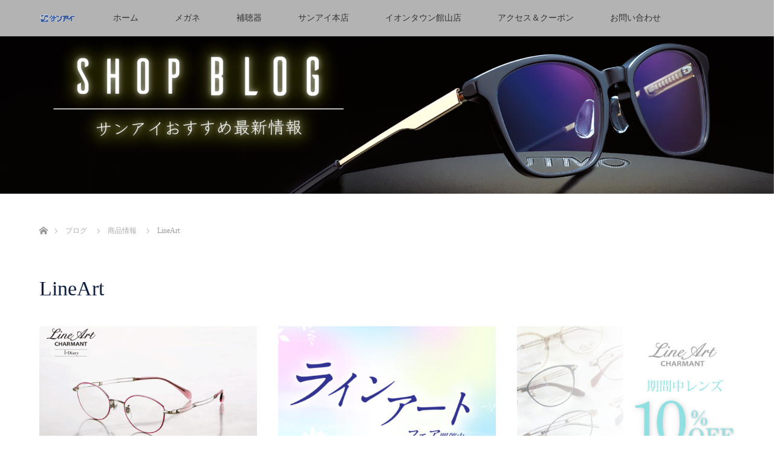

--- FILE ---
content_type: text/html; charset=UTF-8
request_url: https://megane-suneye-tateyama.com/category/syouhin/lineart/
body_size: 12104
content:
<!DOCTYPE html>
<html class="pc" dir="ltr" lang="ja" prefix="og: https://ogp.me/ns#">
<head>
<meta charset="UTF-8">
<!--[if IE]><meta http-equiv="X-UA-Compatible" content="IE=edge"><![endif]-->
<meta name="viewport" content="width=device-width">
<title>LineArt | メガネ専門店 - メガネのサンアイ</title>
<meta name="description" content="">
<link rel="pingback" href="https://megane-suneye-tateyama.com/xmlrpc.php">

		<!-- All in One SEO 4.8.7 - aioseo.com -->
	<meta name="robots" content="max-image-preview:large" />
	<link rel="canonical" href="https://megane-suneye-tateyama.com/category/syouhin/lineart/" />
	<meta name="generator" content="All in One SEO (AIOSEO) 4.8.7" />
		<script type="application/ld+json" class="aioseo-schema">
			{"@context":"https:\/\/schema.org","@graph":[{"@type":"BreadcrumbList","@id":"https:\/\/megane-suneye-tateyama.com\/category\/syouhin\/lineart\/#breadcrumblist","itemListElement":[{"@type":"ListItem","@id":"https:\/\/megane-suneye-tateyama.com#listItem","position":1,"name":"\u30db\u30fc\u30e0","item":"https:\/\/megane-suneye-tateyama.com","nextItem":{"@type":"ListItem","@id":"https:\/\/megane-suneye-tateyama.com\/category\/syouhin\/#listItem","name":"\u5546\u54c1\u60c5\u5831"}},{"@type":"ListItem","@id":"https:\/\/megane-suneye-tateyama.com\/category\/syouhin\/#listItem","position":2,"name":"\u5546\u54c1\u60c5\u5831","item":"https:\/\/megane-suneye-tateyama.com\/category\/syouhin\/","nextItem":{"@type":"ListItem","@id":"https:\/\/megane-suneye-tateyama.com\/category\/syouhin\/lineart\/#listItem","name":"LineArt"},"previousItem":{"@type":"ListItem","@id":"https:\/\/megane-suneye-tateyama.com#listItem","name":"\u30db\u30fc\u30e0"}},{"@type":"ListItem","@id":"https:\/\/megane-suneye-tateyama.com\/category\/syouhin\/lineart\/#listItem","position":3,"name":"LineArt","previousItem":{"@type":"ListItem","@id":"https:\/\/megane-suneye-tateyama.com\/category\/syouhin\/#listItem","name":"\u5546\u54c1\u60c5\u5831"}}]},{"@type":"CollectionPage","@id":"https:\/\/megane-suneye-tateyama.com\/category\/syouhin\/lineart\/#collectionpage","url":"https:\/\/megane-suneye-tateyama.com\/category\/syouhin\/lineart\/","name":"LineArt | \u30e1\u30ac\u30cd\u5c02\u9580\u5e97 - \u30e1\u30ac\u30cd\u306e\u30b5\u30f3\u30a2\u30a4","inLanguage":"ja","isPartOf":{"@id":"https:\/\/megane-suneye-tateyama.com\/#website"},"breadcrumb":{"@id":"https:\/\/megane-suneye-tateyama.com\/category\/syouhin\/lineart\/#breadcrumblist"}},{"@type":"Organization","@id":"https:\/\/megane-suneye-tateyama.com\/#organization","name":"\u30e1\u30ac\u30cd\u5c02\u9580\u5e97 - \u30e1\u30ac\u30cd\u306e\u30b5\u30f3\u30a2\u30a4","description":"\u30e1\u30ac\u30cd\u30fb\u30b5\u30f3\u30b0\u30e9\u30b9\u30fb\u88dc\u8074\u5668\u306e\u5c02\u9580\u5e97","url":"https:\/\/megane-suneye-tateyama.com\/","telephone":"+81470223388","logo":{"@type":"ImageObject","url":"https:\/\/megane-suneye-tateyama.com\/wp-content\/uploads\/2022\/10\/suneye-200-40.png","@id":"https:\/\/megane-suneye-tateyama.com\/category\/syouhin\/lineart\/#organizationLogo","width":220,"height":40},"image":{"@id":"https:\/\/megane-suneye-tateyama.com\/category\/syouhin\/lineart\/#organizationLogo"},"sameAs":["https:\/\/www.facebook.com\/MeganeSunEye\/","https:\/\/www.instagram.com\/suneye_opt\/"]},{"@type":"WebSite","@id":"https:\/\/megane-suneye-tateyama.com\/#website","url":"https:\/\/megane-suneye-tateyama.com\/","name":"\u30e1\u30ac\u30cd\u5c02\u9580\u5e97 - \u30e1\u30ac\u30cd\u306e\u30b5\u30f3\u30a2\u30a4","description":"\u30e1\u30ac\u30cd\u30fb\u30b5\u30f3\u30b0\u30e9\u30b9\u30fb\u88dc\u8074\u5668\u306e\u5c02\u9580\u5e97","inLanguage":"ja","publisher":{"@id":"https:\/\/megane-suneye-tateyama.com\/#organization"}}]}
		</script>
		<!-- All in One SEO -->

<link rel='dns-prefetch' href='//www.googletagmanager.com' />
<link rel="alternate" type="application/rss+xml" title="メガネ専門店 - メガネのサンアイ &raquo; フィード" href="https://megane-suneye-tateyama.com/feed/" />
<link rel="alternate" type="application/rss+xml" title="メガネ専門店 - メガネのサンアイ &raquo; コメントフィード" href="https://megane-suneye-tateyama.com/comments/feed/" />
<link rel="alternate" type="application/rss+xml" title="メガネ専門店 - メガネのサンアイ &raquo; LineArt カテゴリーのフィード" href="https://megane-suneye-tateyama.com/category/syouhin/lineart/feed/" />
<style id='wp-img-auto-sizes-contain-inline-css' type='text/css'>
img:is([sizes=auto i],[sizes^="auto," i]){contain-intrinsic-size:3000px 1500px}
/*# sourceURL=wp-img-auto-sizes-contain-inline-css */
</style>
<link rel='stylesheet' id='style-css' href='https://megane-suneye-tateyama.com/wp-content/themes/lotus_tcd039/style.css?ver=2.3.3' type='text/css' media='all' />
<style id='wp-emoji-styles-inline-css' type='text/css'>

	img.wp-smiley, img.emoji {
		display: inline !important;
		border: none !important;
		box-shadow: none !important;
		height: 1em !important;
		width: 1em !important;
		margin: 0 0.07em !important;
		vertical-align: -0.1em !important;
		background: none !important;
		padding: 0 !important;
	}
/*# sourceURL=wp-emoji-styles-inline-css */
</style>
<style id='wp-block-library-inline-css' type='text/css'>
:root{--wp-block-synced-color:#7a00df;--wp-block-synced-color--rgb:122,0,223;--wp-bound-block-color:var(--wp-block-synced-color);--wp-editor-canvas-background:#ddd;--wp-admin-theme-color:#007cba;--wp-admin-theme-color--rgb:0,124,186;--wp-admin-theme-color-darker-10:#006ba1;--wp-admin-theme-color-darker-10--rgb:0,107,160.5;--wp-admin-theme-color-darker-20:#005a87;--wp-admin-theme-color-darker-20--rgb:0,90,135;--wp-admin-border-width-focus:2px}@media (min-resolution:192dpi){:root{--wp-admin-border-width-focus:1.5px}}.wp-element-button{cursor:pointer}:root .has-very-light-gray-background-color{background-color:#eee}:root .has-very-dark-gray-background-color{background-color:#313131}:root .has-very-light-gray-color{color:#eee}:root .has-very-dark-gray-color{color:#313131}:root .has-vivid-green-cyan-to-vivid-cyan-blue-gradient-background{background:linear-gradient(135deg,#00d084,#0693e3)}:root .has-purple-crush-gradient-background{background:linear-gradient(135deg,#34e2e4,#4721fb 50%,#ab1dfe)}:root .has-hazy-dawn-gradient-background{background:linear-gradient(135deg,#faaca8,#dad0ec)}:root .has-subdued-olive-gradient-background{background:linear-gradient(135deg,#fafae1,#67a671)}:root .has-atomic-cream-gradient-background{background:linear-gradient(135deg,#fdd79a,#004a59)}:root .has-nightshade-gradient-background{background:linear-gradient(135deg,#330968,#31cdcf)}:root .has-midnight-gradient-background{background:linear-gradient(135deg,#020381,#2874fc)}:root{--wp--preset--font-size--normal:16px;--wp--preset--font-size--huge:42px}.has-regular-font-size{font-size:1em}.has-larger-font-size{font-size:2.625em}.has-normal-font-size{font-size:var(--wp--preset--font-size--normal)}.has-huge-font-size{font-size:var(--wp--preset--font-size--huge)}.has-text-align-center{text-align:center}.has-text-align-left{text-align:left}.has-text-align-right{text-align:right}.has-fit-text{white-space:nowrap!important}#end-resizable-editor-section{display:none}.aligncenter{clear:both}.items-justified-left{justify-content:flex-start}.items-justified-center{justify-content:center}.items-justified-right{justify-content:flex-end}.items-justified-space-between{justify-content:space-between}.screen-reader-text{border:0;clip-path:inset(50%);height:1px;margin:-1px;overflow:hidden;padding:0;position:absolute;width:1px;word-wrap:normal!important}.screen-reader-text:focus{background-color:#ddd;clip-path:none;color:#444;display:block;font-size:1em;height:auto;left:5px;line-height:normal;padding:15px 23px 14px;text-decoration:none;top:5px;width:auto;z-index:100000}html :where(.has-border-color){border-style:solid}html :where([style*=border-top-color]){border-top-style:solid}html :where([style*=border-right-color]){border-right-style:solid}html :where([style*=border-bottom-color]){border-bottom-style:solid}html :where([style*=border-left-color]){border-left-style:solid}html :where([style*=border-width]){border-style:solid}html :where([style*=border-top-width]){border-top-style:solid}html :where([style*=border-right-width]){border-right-style:solid}html :where([style*=border-bottom-width]){border-bottom-style:solid}html :where([style*=border-left-width]){border-left-style:solid}html :where(img[class*=wp-image-]){height:auto;max-width:100%}:where(figure){margin:0 0 1em}html :where(.is-position-sticky){--wp-admin--admin-bar--position-offset:var(--wp-admin--admin-bar--height,0px)}@media screen and (max-width:600px){html :where(.is-position-sticky){--wp-admin--admin-bar--position-offset:0px}}

/*# sourceURL=wp-block-library-inline-css */
</style><style id='global-styles-inline-css' type='text/css'>
:root{--wp--preset--aspect-ratio--square: 1;--wp--preset--aspect-ratio--4-3: 4/3;--wp--preset--aspect-ratio--3-4: 3/4;--wp--preset--aspect-ratio--3-2: 3/2;--wp--preset--aspect-ratio--2-3: 2/3;--wp--preset--aspect-ratio--16-9: 16/9;--wp--preset--aspect-ratio--9-16: 9/16;--wp--preset--color--black: #000000;--wp--preset--color--cyan-bluish-gray: #abb8c3;--wp--preset--color--white: #ffffff;--wp--preset--color--pale-pink: #f78da7;--wp--preset--color--vivid-red: #cf2e2e;--wp--preset--color--luminous-vivid-orange: #ff6900;--wp--preset--color--luminous-vivid-amber: #fcb900;--wp--preset--color--light-green-cyan: #7bdcb5;--wp--preset--color--vivid-green-cyan: #00d084;--wp--preset--color--pale-cyan-blue: #8ed1fc;--wp--preset--color--vivid-cyan-blue: #0693e3;--wp--preset--color--vivid-purple: #9b51e0;--wp--preset--gradient--vivid-cyan-blue-to-vivid-purple: linear-gradient(135deg,rgb(6,147,227) 0%,rgb(155,81,224) 100%);--wp--preset--gradient--light-green-cyan-to-vivid-green-cyan: linear-gradient(135deg,rgb(122,220,180) 0%,rgb(0,208,130) 100%);--wp--preset--gradient--luminous-vivid-amber-to-luminous-vivid-orange: linear-gradient(135deg,rgb(252,185,0) 0%,rgb(255,105,0) 100%);--wp--preset--gradient--luminous-vivid-orange-to-vivid-red: linear-gradient(135deg,rgb(255,105,0) 0%,rgb(207,46,46) 100%);--wp--preset--gradient--very-light-gray-to-cyan-bluish-gray: linear-gradient(135deg,rgb(238,238,238) 0%,rgb(169,184,195) 100%);--wp--preset--gradient--cool-to-warm-spectrum: linear-gradient(135deg,rgb(74,234,220) 0%,rgb(151,120,209) 20%,rgb(207,42,186) 40%,rgb(238,44,130) 60%,rgb(251,105,98) 80%,rgb(254,248,76) 100%);--wp--preset--gradient--blush-light-purple: linear-gradient(135deg,rgb(255,206,236) 0%,rgb(152,150,240) 100%);--wp--preset--gradient--blush-bordeaux: linear-gradient(135deg,rgb(254,205,165) 0%,rgb(254,45,45) 50%,rgb(107,0,62) 100%);--wp--preset--gradient--luminous-dusk: linear-gradient(135deg,rgb(255,203,112) 0%,rgb(199,81,192) 50%,rgb(65,88,208) 100%);--wp--preset--gradient--pale-ocean: linear-gradient(135deg,rgb(255,245,203) 0%,rgb(182,227,212) 50%,rgb(51,167,181) 100%);--wp--preset--gradient--electric-grass: linear-gradient(135deg,rgb(202,248,128) 0%,rgb(113,206,126) 100%);--wp--preset--gradient--midnight: linear-gradient(135deg,rgb(2,3,129) 0%,rgb(40,116,252) 100%);--wp--preset--font-size--small: 13px;--wp--preset--font-size--medium: 20px;--wp--preset--font-size--large: 36px;--wp--preset--font-size--x-large: 42px;--wp--preset--spacing--20: 0.44rem;--wp--preset--spacing--30: 0.67rem;--wp--preset--spacing--40: 1rem;--wp--preset--spacing--50: 1.5rem;--wp--preset--spacing--60: 2.25rem;--wp--preset--spacing--70: 3.38rem;--wp--preset--spacing--80: 5.06rem;--wp--preset--shadow--natural: 6px 6px 9px rgba(0, 0, 0, 0.2);--wp--preset--shadow--deep: 12px 12px 50px rgba(0, 0, 0, 0.4);--wp--preset--shadow--sharp: 6px 6px 0px rgba(0, 0, 0, 0.2);--wp--preset--shadow--outlined: 6px 6px 0px -3px rgb(255, 255, 255), 6px 6px rgb(0, 0, 0);--wp--preset--shadow--crisp: 6px 6px 0px rgb(0, 0, 0);}:where(.is-layout-flex){gap: 0.5em;}:where(.is-layout-grid){gap: 0.5em;}body .is-layout-flex{display: flex;}.is-layout-flex{flex-wrap: wrap;align-items: center;}.is-layout-flex > :is(*, div){margin: 0;}body .is-layout-grid{display: grid;}.is-layout-grid > :is(*, div){margin: 0;}:where(.wp-block-columns.is-layout-flex){gap: 2em;}:where(.wp-block-columns.is-layout-grid){gap: 2em;}:where(.wp-block-post-template.is-layout-flex){gap: 1.25em;}:where(.wp-block-post-template.is-layout-grid){gap: 1.25em;}.has-black-color{color: var(--wp--preset--color--black) !important;}.has-cyan-bluish-gray-color{color: var(--wp--preset--color--cyan-bluish-gray) !important;}.has-white-color{color: var(--wp--preset--color--white) !important;}.has-pale-pink-color{color: var(--wp--preset--color--pale-pink) !important;}.has-vivid-red-color{color: var(--wp--preset--color--vivid-red) !important;}.has-luminous-vivid-orange-color{color: var(--wp--preset--color--luminous-vivid-orange) !important;}.has-luminous-vivid-amber-color{color: var(--wp--preset--color--luminous-vivid-amber) !important;}.has-light-green-cyan-color{color: var(--wp--preset--color--light-green-cyan) !important;}.has-vivid-green-cyan-color{color: var(--wp--preset--color--vivid-green-cyan) !important;}.has-pale-cyan-blue-color{color: var(--wp--preset--color--pale-cyan-blue) !important;}.has-vivid-cyan-blue-color{color: var(--wp--preset--color--vivid-cyan-blue) !important;}.has-vivid-purple-color{color: var(--wp--preset--color--vivid-purple) !important;}.has-black-background-color{background-color: var(--wp--preset--color--black) !important;}.has-cyan-bluish-gray-background-color{background-color: var(--wp--preset--color--cyan-bluish-gray) !important;}.has-white-background-color{background-color: var(--wp--preset--color--white) !important;}.has-pale-pink-background-color{background-color: var(--wp--preset--color--pale-pink) !important;}.has-vivid-red-background-color{background-color: var(--wp--preset--color--vivid-red) !important;}.has-luminous-vivid-orange-background-color{background-color: var(--wp--preset--color--luminous-vivid-orange) !important;}.has-luminous-vivid-amber-background-color{background-color: var(--wp--preset--color--luminous-vivid-amber) !important;}.has-light-green-cyan-background-color{background-color: var(--wp--preset--color--light-green-cyan) !important;}.has-vivid-green-cyan-background-color{background-color: var(--wp--preset--color--vivid-green-cyan) !important;}.has-pale-cyan-blue-background-color{background-color: var(--wp--preset--color--pale-cyan-blue) !important;}.has-vivid-cyan-blue-background-color{background-color: var(--wp--preset--color--vivid-cyan-blue) !important;}.has-vivid-purple-background-color{background-color: var(--wp--preset--color--vivid-purple) !important;}.has-black-border-color{border-color: var(--wp--preset--color--black) !important;}.has-cyan-bluish-gray-border-color{border-color: var(--wp--preset--color--cyan-bluish-gray) !important;}.has-white-border-color{border-color: var(--wp--preset--color--white) !important;}.has-pale-pink-border-color{border-color: var(--wp--preset--color--pale-pink) !important;}.has-vivid-red-border-color{border-color: var(--wp--preset--color--vivid-red) !important;}.has-luminous-vivid-orange-border-color{border-color: var(--wp--preset--color--luminous-vivid-orange) !important;}.has-luminous-vivid-amber-border-color{border-color: var(--wp--preset--color--luminous-vivid-amber) !important;}.has-light-green-cyan-border-color{border-color: var(--wp--preset--color--light-green-cyan) !important;}.has-vivid-green-cyan-border-color{border-color: var(--wp--preset--color--vivid-green-cyan) !important;}.has-pale-cyan-blue-border-color{border-color: var(--wp--preset--color--pale-cyan-blue) !important;}.has-vivid-cyan-blue-border-color{border-color: var(--wp--preset--color--vivid-cyan-blue) !important;}.has-vivid-purple-border-color{border-color: var(--wp--preset--color--vivid-purple) !important;}.has-vivid-cyan-blue-to-vivid-purple-gradient-background{background: var(--wp--preset--gradient--vivid-cyan-blue-to-vivid-purple) !important;}.has-light-green-cyan-to-vivid-green-cyan-gradient-background{background: var(--wp--preset--gradient--light-green-cyan-to-vivid-green-cyan) !important;}.has-luminous-vivid-amber-to-luminous-vivid-orange-gradient-background{background: var(--wp--preset--gradient--luminous-vivid-amber-to-luminous-vivid-orange) !important;}.has-luminous-vivid-orange-to-vivid-red-gradient-background{background: var(--wp--preset--gradient--luminous-vivid-orange-to-vivid-red) !important;}.has-very-light-gray-to-cyan-bluish-gray-gradient-background{background: var(--wp--preset--gradient--very-light-gray-to-cyan-bluish-gray) !important;}.has-cool-to-warm-spectrum-gradient-background{background: var(--wp--preset--gradient--cool-to-warm-spectrum) !important;}.has-blush-light-purple-gradient-background{background: var(--wp--preset--gradient--blush-light-purple) !important;}.has-blush-bordeaux-gradient-background{background: var(--wp--preset--gradient--blush-bordeaux) !important;}.has-luminous-dusk-gradient-background{background: var(--wp--preset--gradient--luminous-dusk) !important;}.has-pale-ocean-gradient-background{background: var(--wp--preset--gradient--pale-ocean) !important;}.has-electric-grass-gradient-background{background: var(--wp--preset--gradient--electric-grass) !important;}.has-midnight-gradient-background{background: var(--wp--preset--gradient--midnight) !important;}.has-small-font-size{font-size: var(--wp--preset--font-size--small) !important;}.has-medium-font-size{font-size: var(--wp--preset--font-size--medium) !important;}.has-large-font-size{font-size: var(--wp--preset--font-size--large) !important;}.has-x-large-font-size{font-size: var(--wp--preset--font-size--x-large) !important;}
/*# sourceURL=global-styles-inline-css */
</style>

<style id='classic-theme-styles-inline-css' type='text/css'>
/*! This file is auto-generated */
.wp-block-button__link{color:#fff;background-color:#32373c;border-radius:9999px;box-shadow:none;text-decoration:none;padding:calc(.667em + 2px) calc(1.333em + 2px);font-size:1.125em}.wp-block-file__button{background:#32373c;color:#fff;text-decoration:none}
/*# sourceURL=/wp-includes/css/classic-themes.min.css */
</style>
<link rel='stylesheet' id='contact-form-7-css' href='https://megane-suneye-tateyama.com/wp-content/plugins/contact-form-7/includes/css/styles.css?ver=5.7.6' type='text/css' media='all' />
<script type="text/javascript" src="https://megane-suneye-tateyama.com/wp-includes/js/jquery/jquery.min.js?ver=3.7.1" id="jquery-core-js"></script>
<script type="text/javascript" src="https://megane-suneye-tateyama.com/wp-includes/js/jquery/jquery-migrate.min.js?ver=3.4.1" id="jquery-migrate-js"></script>

<!-- Google アナリティクス スニペット (Site Kit が追加) -->
<script type="text/javascript" src="https://www.googletagmanager.com/gtag/js?id=UA-245210737-1" id="google_gtagjs-js" async></script>
<script type="text/javascript" id="google_gtagjs-js-after">
/* <![CDATA[ */
window.dataLayer = window.dataLayer || [];function gtag(){dataLayer.push(arguments);}
gtag('set', 'linker', {"domains":["megane-suneye-tateyama.com"]} );
gtag("js", new Date());
gtag("set", "developer_id.dZTNiMT", true);
gtag("config", "UA-245210737-1", {"anonymize_ip":true});
gtag("config", "G-KXGH5MHDHX");
//# sourceURL=google_gtagjs-js-after
/* ]]> */
</script>

<!-- (ここまで) Google アナリティクス スニペット (Site Kit が追加) -->
<link rel="https://api.w.org/" href="https://megane-suneye-tateyama.com/wp-json/" /><link rel="alternate" title="JSON" type="application/json" href="https://megane-suneye-tateyama.com/wp-json/wp/v2/categories/15" /><meta name="generator" content="Site Kit by Google 1.99.0" />
<link rel="stylesheet" media="screen and (max-width:770px)" href="https://megane-suneye-tateyama.com/wp-content/themes/lotus_tcd039/responsive.css?ver=2.3.3">
<link rel="stylesheet" href="https://megane-suneye-tateyama.com/wp-content/themes/lotus_tcd039/css/footer-bar.css?ver=2.3.3">

<script src="https://megane-suneye-tateyama.com/wp-content/themes/lotus_tcd039/js/jquery.easing.1.3.js?ver=2.3.3"></script>
<script src="https://megane-suneye-tateyama.com/wp-content/themes/lotus_tcd039/js/jscript.js?ver=2.3.3"></script>
<script src="https://megane-suneye-tateyama.com/wp-content/themes/lotus_tcd039/js/functions.js?ver=2.3.3"></script>
<script src="https://megane-suneye-tateyama.com/wp-content/themes/lotus_tcd039/js/comment.js?ver=2.3.3"></script>

<style type="text/css">
body, input, textarea { font-family: "Times New Roman" , "游明朝" , "Yu Mincho" , "游明朝体" , "YuMincho" , "ヒラギノ明朝 Pro W3" , "Hiragino Mincho Pro" , "HiraMinProN-W3" , "HGS明朝E" , "ＭＳ Ｐ明朝" , "MS PMincho" , serif; }
.rich_font { font-weight:500; font-family: "Times New Roman" , "游明朝" , "Yu Mincho" , "游明朝体" , "YuMincho" , "ヒラギノ明朝 Pro W3" , "Hiragino Mincho Pro" , "HiraMinProN-W3" , "HGS明朝E" , "ＭＳ Ｐ明朝" , "MS PMincho" , serif; }

body { font-size:15px; }

.pc #header .logo { font-size:21px; }
.mobile #header .logo { font-size:18px; }
.pc #header .desc { font-size:12px; }
#footer_logo .logo { font-size:40px; }
#footer_logo .desc { font-size:12px; }
.pc #header #logo_text_fixed .logo { font-size:21px; }

.index_box_list .image img, #index_blog_list li .image img, #related_post li a.image img, .styled_post_list1 .image img, #recent_news .image img{
  -webkit-transition: all 0.35s ease-in-out; -moz-transition: all 0.35s ease-in-out; transition: all 0.35s ease-in-out;
  -webkit-transform: scale(1); -moz-transform: scale(1); -ms-transform: scale(1); -o-transform: scale(1); transform: scale(1);
  -webkit-backface-visibility:hidden; backface-visibility:hidden;
}
.index_box_list .image a:hover img, #index_blog_list li .image:hover img, #related_post li a.image:hover img, .styled_post_list1 .image:hover img, #recent_news .image:hover img{
 -webkit-transform: scale(1.2); -moz-transform: scale(1.2); -ms-transform: scale(1.2); -o-transform: scale(1.2); transform: scale(1.2);
}

.pc .home #header_top{ background:rgba(255,255,255,1) }
.pc .home #global_menu{ background:rgba(255,255,255,0.7) }
.pc .header_fix #header{ background:rgba(255,255,255,1) }
	.pc .not_home #header{ background:rgba(255,255,255,0.7) }
.pc .not_home.header_fix2 #header{ background:rgba(255,255,255,1) }
.pc #global_menu > ul > li > a{ color:#333333; }

.pc #index_content2 .catchphrase .headline { font-size:40px; }
.pc #index_content2 .catchphrase .desc { font-size:15px; }


a:hover, #comment_header ul li a:hover, .pc #global_menu > ul > li.active > a, .pc #global_menu li.current-menu-item > a, .pc #global_menu > ul > li > a:hover, #header_logo .logo a:hover, #bread_crumb li.home a:hover:before, #bread_crumb li a:hover,
 .footer_menu li:first-child a, .footer_menu li:only-child a, #previous_next_post a:hover, .color_headline
  { color:#0D1E3E; }

.pc #global_menu ul ul a, #return_top a, .next_page_link a:hover, .page_navi a:hover, .collapse_category_list li a:hover .count, .index_archive_link a:hover, .slick-arrow:hover, #header_logo_index .link:hover,
 #previous_next_page a:hover, .page_navi p.back a:hover, .collapse_category_list li a:hover .count, .mobile #global_menu li a:hover,
  #wp-calendar td a:hover, #wp-calendar #prev a:hover, #wp-calendar #next a:hover, .widget_search #search-btn input:hover, .widget_search #searchsubmit:hover, .side_widget.google_search #searchsubmit:hover,
   #submit_comment:hover, #comment_header ul li a:hover, #comment_header ul li.comment_switch_active a, #comment_header #comment_closed p, #post_pagination a:hover, #post_pagination p, a.menu_button:hover, .mobile .footer_menu a:hover, .mobile #footer_menu_bottom li a:hover
    { background-color:#0D1E3E; }

.pc #global_menu ul ul a:hover, #return_top a:hover
 { background-color:#385999; }

.side_headline, #footer_address, #recent_news .headline, .page_navi span.current
 { background-color:#5FC4C0; }

#index_content1_top
 { background-color:#888888; }

#comment_textarea textarea:focus, #guest_info input:focus, #comment_header ul li a:hover, #comment_header ul li.comment_switch_active a, #comment_header #comment_closed p
 { border-color:#0D1E3E; }

#comment_header ul li.comment_switch_active a:after, #comment_header #comment_closed p:after
 { border-color:#0D1E3E transparent transparent transparent; }

.collapse_category_list li a:before
 { border-color: transparent transparent transparent #0D1E3E; }

.footer_menu li:first-child a, .footer_menu li:only-child a { pointer-events:none; }

  #site_loader_spinner { border:4px solid rgba(13,30,62,0.2); border-top-color:#0D1E3E; }


</style>


<script type="text/javascript">
jQuery(document).ready(function($){
  $('a').not('a[href^="#"], a[href^="tel"], [href^="javascript:void(0);"], a[target="_blank"]').click(function(){
    var pass = $(this).attr("href");
    $('body').fadeOut();
    setTimeout(function(){
      location.href = pass;
    },300);
    return false;
  });
});
</script>


<link rel="icon" href="https://megane-suneye-tateyama.com/wp-content/uploads/2022/10/cropped-suneye-fv-32x32.png" sizes="32x32" />
<link rel="icon" href="https://megane-suneye-tateyama.com/wp-content/uploads/2022/10/cropped-suneye-fv-192x192.png" sizes="192x192" />
<link rel="apple-touch-icon" href="https://megane-suneye-tateyama.com/wp-content/uploads/2022/10/cropped-suneye-fv-180x180.png" />
<meta name="msapplication-TileImage" content="https://megane-suneye-tateyama.com/wp-content/uploads/2022/10/cropped-suneye-fv-270x270.png" />
</head>
<body id="body" class="archive category category-lineart category-15 wp-theme-lotus_tcd039 not_home">

<div id="site_loader_overlay">
 <div id="site_loader_spinner"></div>
</div>

 <div id="header">
  <div id="header_top">
   <div id="header_logo">
    <div id="logo_image">
 <h1 class="logo">
  <a href="https://megane-suneye-tateyama.com/" title="メガネ専門店 - メガネのサンアイ" data-label="メガネ専門店 - メガネのサンアイ"><img class="h_logo" src="https://megane-suneye-tateyama.com/wp-content/uploads/2023/01/suneyelogo_80.png?1768616500" alt="メガネ専門店 - メガネのサンアイ" title="メガネ専門店 - メガネのサンアイ" /></a>
 </h1>
</div>
   </div>
  </div><!-- END #header_top -->
    <div id="header_bottom">
   <a href="#" class="menu_button"><span>menu</span></a>
   <div id="logo_image_fixed">
 <p class="logo"><a href="https://megane-suneye-tateyama.com/" title="メガネ専門店 - メガネのサンアイ"><img class="s_logo" src="https://megane-suneye-tateyama.com/wp-content/uploads/2022/10/suneye60-40.png?1768616500" alt="メガネ専門店 - メガネのサンアイ" title="メガネ専門店 - メガネのサンアイ" /></a></p>
</div>
   <div id="global_menu">
    <ul id="menu-home" class="menu"><li id="menu-item-35" class="menu-item menu-item-type-post_type menu-item-object-page menu-item-home menu-item-35"><a href="https://megane-suneye-tateyama.com/">ホーム</a></li>
<li id="menu-item-29" class="menu-item menu-item-type-post_type menu-item-object-page menu-item-has-children menu-item-29"><a href="https://megane-suneye-tateyama.com/glass/">メガネ</a>
<ul class="sub-menu">
	<li id="menu-item-312" class="menu-item menu-item-type-post_type menu-item-object-page menu-item-312"><a href="https://megane-suneye-tateyama.com/glass/jr/">お子様メガネ特集</a></li>
	<li id="menu-item-311" class="menu-item menu-item-type-post_type menu-item-object-page menu-item-311"><a href="https://megane-suneye-tateyama.com/glass/u18hosyou/">18歳以下の安心メガネ保証！</a></li>
	<li id="menu-item-310" class="menu-item menu-item-type-post_type menu-item-object-page menu-item-310"><a href="https://megane-suneye-tateyama.com/glass/guarantee/">安心のメガネ保証</a></li>
	<li id="menu-item-736" class="menu-item menu-item-type-post_type menu-item-object-page menu-item-736"><a href="https://megane-suneye-tateyama.com/glass/zyutsugohosyou/">安心の術後保証制度はじめました！</a></li>
</ul>
</li>
<li id="menu-item-30" class="menu-item menu-item-type-post_type menu-item-object-page menu-item-has-children menu-item-30"><a href="https://megane-suneye-tateyama.com/hearing-aid/">補聴器</a>
<ul class="sub-menu">
	<li id="menu-item-314" class="menu-item menu-item-type-post_type menu-item-object-page menu-item-314"><a href="https://megane-suneye-tateyama.com/hearing-aid/hearingaid-trial/">補聴器無料貸出し実施中です</a></li>
</ul>
</li>
<li id="menu-item-527" class="menu-item menu-item-type-post_type menu-item-object-page menu-item-527"><a href="https://megane-suneye-tateyama.com/sanai-honten/">サンアイ本店</a></li>
<li id="menu-item-390" class="menu-item menu-item-type-post_type menu-item-object-page menu-item-390"><a href="https://megane-suneye-tateyama.com/aeontown-tateyama/">イオンタウン館山店</a></li>
<li id="menu-item-583" class="menu-item menu-item-type-post_type menu-item-object-page menu-item-has-children menu-item-583"><a href="https://megane-suneye-tateyama.com/access2210/">アクセス＆クーポン</a>
<ul class="sub-menu">
	<li id="menu-item-384" class="menu-item menu-item-type-post_type menu-item-object-page menu-item-384"><a href="https://megane-suneye-tateyama.com/access2210/company/">企業情報</a></li>
</ul>
</li>
<li id="menu-item-34" class="menu-item menu-item-type-post_type menu-item-object-page menu-item-34"><a href="https://megane-suneye-tateyama.com/contact/">お問い合わせ</a></li>
</ul>   </div>
  </div><!-- END #header_bottom -->
   </div><!-- END #header -->

    
 <div id="main_contents" class="clearfix">

<div id="header_image">
 <div class="image"><img src="https://megane-suneye-tateyama.com/wp-content/uploads/2022/10/suneye-blogbana-1280x320.png" title="" alt="" /></div>
 <div class="caption" style="text-shadow:0px 0px 4px #333333; color:#FFFFFF; ">
  <h2 class="title rich_font" style="font-size:40px;"></h2>
 </div>
</div>

<div id="bread_crumb">

<ul class="clearfix" itemscope itemtype="http://schema.org/BreadcrumbList">
 <li itemprop="itemListElement" itemscope itemtype="http://schema.org/ListItem" class="home"><a itemprop="item" href="https://megane-suneye-tateyama.com/"><span itemprop="name">ホーム</span></a><meta itemprop="position" content="1" /></li>

 <li itemprop="itemListElement" itemscope itemtype="http://schema.org/ListItem"><a itemprop="item" href="https://megane-suneye-tateyama.com/blog/"><span itemprop="name">ブログ</span></a><meta itemprop="position" content="2" /></li>
     <li itemprop="itemListElement" itemscope itemtype="http://schema.org/ListItem"><a itemprop="item" href="https://megane-suneye-tateyama.com/category/syouhin/"><span itemprop="name">商品情報</span></a><meta itemprop="position" content="3" /></li>
   <li itemprop="itemListElement" itemscope itemtype="http://schema.org/ListItem"><span itemprop="name">LineArt</span><meta itemprop="position" content="4" /></li>

</ul>
</div>

<div id="main_col">

 <div id="archive_header">

  <h3 id="archive_headline" class="rich_font color_headline">LineArt</h3>
 
 
 </div><!-- END #archive_header -->

  <ol class="clearfix" id="index_blog_list">
    <li class="clearfix">
   <a class="image" href="https://megane-suneye-tateyama.com/2024/04/02/202404/" title="ラインアートフェア開催中です"><img width="500" height="333" src="https://megane-suneye-tateyama.com/wp-content/uploads/2024/04/XL11300PK-500x333.png" class="attachment-size2 size-size2 wp-post-image" alt="" decoding="async" fetchpriority="high" /></a>
      <ul class="meta clearfix">
			<li class="date"><time class="entry-date updated" datetime="2024-04-02T17:27:34+09:00">2024.4.2</time></li><li class="category_sp"><a href="https://megane-suneye-tateyama.com/category/syouhin/lineart/">LineArt</a>
</li>
	      </ul>
   <a class="title" href="https://megane-suneye-tateyama.com/2024/04/02/202404/">ラインアートフェア開催中です</a>
  </li>
    <li class="clearfix">
   <a class="image" href="https://megane-suneye-tateyama.com/2023/08/01/2308lineart/" title="ラインアートフェア開催いたします"><img width="500" height="333" src="https://megane-suneye-tateyama.com/wp-content/uploads/2023/08/2308lineart-500x333.jpg" class="attachment-size2 size-size2 wp-post-image" alt="" decoding="async" /></a>
      <ul class="meta clearfix">
			<li class="date"><time class="entry-date updated" datetime="2023-08-02T15:37:48+09:00">2023.8.1</time></li><li class="category_sp"><a href="https://megane-suneye-tateyama.com/category/syouhin/lineart/">LineArt</a>
</li>
	      </ul>
   <a class="title" href="https://megane-suneye-tateyama.com/2023/08/01/2308lineart/">ラインアートフェア開催いたします</a>
  </li>
    <li class="clearfix">
   <a class="image" href="https://megane-suneye-tateyama.com/2023/01/31/2302lineart/" title="ラインアートフェア開催いたします！"><img width="500" height="333" src="https://megane-suneye-tateyama.com/wp-content/uploads/2023/01/2302_2-500x333.jpg" class="attachment-size2 size-size2 wp-post-image" alt="" decoding="async" /></a>
      <ul class="meta clearfix">
			<li class="date"><time class="entry-date updated" datetime="2023-01-31T15:43:01+09:00">2023.1.31</time></li><li class="category_sp"><a href="https://megane-suneye-tateyama.com/category/syouhin/lineart/">LineArt</a>
</li>
	      </ul>
   <a class="title" href="https://megane-suneye-tateyama.com/2023/01/31/2302lineart/">ラインアートフェア開催いたします！</a>
  </li>
   </ol><!-- END .post_list -->
 
 <div class="page_navi clearfix">
<p class="back"><a href="https://megane-suneye-tateyama.com/">トップページに戻る</a></p>
</div>

</div><!-- END #main_col -->


 </div><!-- END #main_contents -->

<div id="footer_wrapper">
 <div id="footer_top">
  <div id="footer_top_inner">

   <!-- footer logo -->
   <div id="footer_logo">
    <div class="logo_area">
 <p class="logo"><a href="https://megane-suneye-tateyama.com/" title="メガネ専門店 - メガネのサンアイ"><img class="f_logo" src="https://megane-suneye-tateyama.com/wp-content/uploads/2022/10/suneye-300-120.png?1768616500" alt="メガネ専門店 - メガネのサンアイ" title="メガネ専門店 - メガネのサンアイ" /></a></p>
</div>
   </div>

   <!-- footer menu -->
      <div id="footer_menu" class="clearfix">
        <div id="footer-menu1" class="footer_menu clearfix">
     <ul id="menu-%e3%83%95%e3%83%83%e3%82%bf%e3%83%bc%e3%83%a1%e3%83%8b%e3%83%a5%e3%83%bc%ef%bc%881%e5%88%97%e7%9b%ae%ef%bc%89" class="menu"><li id="menu-item-36" class="menu-item menu-item-type-post_type menu-item-object-page menu-item-home menu-item-36"><a href="https://megane-suneye-tateyama.com/">ホーム</a></li>
</ul>    </div>
            <div id="footer-menu2" class="footer_menu clearfix">
     <ul id="menu-%e3%83%95%e3%83%83%e3%82%bf%e3%83%bc%e3%83%a1%e3%83%8b%e3%83%a5%e3%83%bc%ef%bc%882%e5%88%97%e7%9b%ae%ef%bc%89" class="menu"><li id="menu-item-37" class="menu-item menu-item-type-post_type menu-item-object-page menu-item-37"><a href="https://megane-suneye-tateyama.com/glass/">メガネ</a></li>
<li id="menu-item-38" class="menu-item menu-item-type-post_type menu-item-object-page menu-item-38"><a href="https://megane-suneye-tateyama.com/glass/">ラインナップ</a></li>
<li id="menu-item-152" class="menu-item menu-item-type-post_type menu-item-object-page menu-item-152"><a href="https://megane-suneye-tateyama.com/glass/guarantee/">安心のメガネ保証</a></li>
<li id="menu-item-137" class="menu-item menu-item-type-post_type menu-item-object-page menu-item-137"><a href="https://megane-suneye-tateyama.com/glass/jr/">お子様メガネ特集</a></li>
<li id="menu-item-138" class="menu-item menu-item-type-post_type menu-item-object-page menu-item-138"><a href="https://megane-suneye-tateyama.com/glass/u18hosyou/">18歳以下の安心メガネ保証！</a></li>
<li id="menu-item-737" class="menu-item menu-item-type-post_type menu-item-object-page menu-item-737"><a href="https://megane-suneye-tateyama.com/glass/zyutsugohosyou/">安心の術後保証制度はじめました！</a></li>
</ul>    </div>
            <div id="footer-menu3" class="footer_menu clearfix">
     <ul id="menu-%e3%83%95%e3%83%83%e3%82%bf%e3%83%bc%e3%83%a1%e3%83%8b%e3%83%a5%e3%83%bc%ef%bc%883%e5%88%97%e7%9b%ae%ef%bc%89" class="menu"><li id="menu-item-39" class="menu-item menu-item-type-post_type menu-item-object-page menu-item-39"><a href="https://megane-suneye-tateyama.com/hearing-aid/">補聴器</a></li>
<li id="menu-item-40" class="menu-item menu-item-type-post_type menu-item-object-page menu-item-40"><a href="https://megane-suneye-tateyama.com/hearing-aid/">聞こえの相談</a></li>
<li id="menu-item-226" class="menu-item menu-item-type-post_type menu-item-object-page menu-item-226"><a href="https://megane-suneye-tateyama.com/hearing-aid/hearingaid-trial/">補聴器無料トライアル</a></li>
</ul>    </div>
            <div id="footer-menu4" class="footer_menu clearfix">
     <ul id="menu-%e3%83%95%e3%83%83%e3%82%bf%e3%83%bc%e3%83%a1%e3%83%8b%e3%83%a5%e3%83%bc%ef%bc%884%e5%88%97%e7%9b%ae%ef%bc%89" class="menu"><li id="menu-item-41" class="menu-item menu-item-type-post_type menu-item-object-page menu-item-41"><a href="https://megane-suneye-tateyama.com/sanai-honten/">店舗厳選</a></li>
<li id="menu-item-528" class="menu-item menu-item-type-post_type menu-item-object-page menu-item-528"><a href="https://megane-suneye-tateyama.com/sanai-honten/">サンアイ本店</a></li>
<li id="menu-item-391" class="menu-item menu-item-type-post_type menu-item-object-page menu-item-391"><a href="https://megane-suneye-tateyama.com/aeontown-tateyama/">イオンタウン館山店</a></li>
</ul>    </div>
            <div id="footer-menu5" class="footer_menu clearfix">
     <ul id="menu-%e3%83%95%e3%83%83%e3%82%bf%e3%83%bc%e3%83%a1%e3%83%8b%e3%83%a5%e3%83%bc%ef%bc%885%e5%88%97%e7%9b%ae%ef%bc%89" class="menu"><li id="menu-item-44" class="menu-item menu-item-type-post_type menu-item-object-page menu-item-44"><a href="https://megane-suneye-tateyama.com/access_coupon/">アクセス&#038;クーポン</a></li>
<li id="menu-item-584" class="menu-item menu-item-type-post_type menu-item-object-page menu-item-584"><a href="https://megane-suneye-tateyama.com/access2210/">店舗情報</a></li>
<li id="menu-item-383" class="menu-item menu-item-type-post_type menu-item-object-page menu-item-383"><a href="https://megane-suneye-tateyama.com/access2210/company/">企業情報</a></li>
</ul>    </div>
            <div id="footer-menu6" class="footer_menu clearfix">
     <ul id="menu-%e3%83%95%e3%83%83%e3%82%bf%e3%83%bc%e3%83%a1%e3%83%8b%e3%83%a5%e3%83%bc%ef%bc%886%e5%88%97%e7%9b%ae%ef%bc%89" class="menu"><li id="menu-item-47" class="menu-item menu-item-type-post_type menu-item-object-page menu-item-47"><a href="https://megane-suneye-tateyama.com/contact/">お問い合わせ</a></li>
<li id="menu-item-48" class="menu-item menu-item-type-post_type menu-item-object-page menu-item-48"><a href="https://megane-suneye-tateyama.com/contact/">お問い合わせ</a></li>
</ul>    </div>
       </div>
   

  </div><!-- END #footer_top_inner -->
 </div><!-- END #footer_top -->

    <p id="footer_address"><span class="mr10">メガネのサンアイ</span>〒294-0045 千葉県館山市北条1545<span class="ml10">0470-22-3388</span></p>
   
 <div id="footer_bottom">
  <div id="footer_bottom_inner" class="clearfix">
   <!-- social button -->
      <ul class="clearfix" id="footer_social_link">
            <li class="facebook"><a class="target_blank" href="https://www.facebook.com/MeganeSunEye/">Facebook</a></li>
            <li class="insta"><a class="target_blank" href="https://www.instagram.com/suneye_opt/">Instagram</a></li>
                        <li class="rss"><a class="target_blank" href="https://megane-suneye-tateyama.com/feed/">RSS</a></li>
       </ul>
      <p id="copyright">Copyright &copy;&nbsp; <a href="https://megane-suneye-tateyama.com/">メガネ専門店 &#8211; メガネのサンアイ</a></p>

  </div><!-- END #footer_bottom_inner -->
 </div><!-- END #footer_bottom -->
</div><!-- /footer_wrapper -->


 <div id="return_top">
  <a href="#body"><span>PAGE TOP</span></a>
 </div>


 <script>

 jQuery(window).bind("unload",function(){});

 jQuery(document).ready(function($){

  function after_load() {
   $('#site_loader_spinner').delay(300).addClass('fade_out');
   $('#site_loader_overlay').delay(600).addClass('fade_out');
   $('#site_loader_spinner').delay(600).fadeOut(100);
   $('#site_loader_overlay').delay(900).fadeOut(100);
         var setElm = $('#index_blog_list .animation_element');
   $(window).on('load scroll resize',function(){
    setElm.each(function(i){
     var setThis = $(this);
     var elmTop = setThis.offset().top;
     var elmHeight = setThis.height();
     var scrTop = $(window).scrollTop();
     var winHeight = $(window).height();
     if (scrTop > elmTop - winHeight){
      setThis.delay(i*150).queue(function() {
       setThis.addClass('active');
      });
     }
    });
   });
     }


  $(window).load(function () {
    after_load();
  });
 
  $(function(){
    setTimeout(function(){
      if( $('#site_loader_overlay').is(':visible') ) {
        after_load();
      }
    }, 3000);
  });

 });
 </script>

 

<script type="speculationrules">
{"prefetch":[{"source":"document","where":{"and":[{"href_matches":"/*"},{"not":{"href_matches":["/wp-*.php","/wp-admin/*","/wp-content/uploads/*","/wp-content/*","/wp-content/plugins/*","/wp-content/themes/lotus_tcd039/*","/*\\?(.+)"]}},{"not":{"selector_matches":"a[rel~=\"nofollow\"]"}},{"not":{"selector_matches":".no-prefetch, .no-prefetch a"}}]},"eagerness":"conservative"}]}
</script>
<script type="text/javascript" src="https://megane-suneye-tateyama.com/wp-content/plugins/contact-form-7/includes/swv/js/index.js?ver=5.7.6" id="swv-js"></script>
<script type="text/javascript" id="contact-form-7-js-extra">
/* <![CDATA[ */
var wpcf7 = {"api":{"root":"https://megane-suneye-tateyama.com/wp-json/","namespace":"contact-form-7/v1"}};
//# sourceURL=contact-form-7-js-extra
/* ]]> */
</script>
<script type="text/javascript" src="https://megane-suneye-tateyama.com/wp-content/plugins/contact-form-7/includes/js/index.js?ver=5.7.6" id="contact-form-7-js"></script>
<script type="text/javascript" src="https://www.google.com/recaptcha/api.js?render=6LeFPIkqAAAAAFHkrBlLk2hfG-RFQGmiqMLs247W&amp;ver=3.0" id="google-recaptcha-js"></script>
<script type="text/javascript" src="https://megane-suneye-tateyama.com/wp-includes/js/dist/vendor/wp-polyfill.min.js?ver=3.15.0" id="wp-polyfill-js"></script>
<script type="text/javascript" id="wpcf7-recaptcha-js-extra">
/* <![CDATA[ */
var wpcf7_recaptcha = {"sitekey":"6LeFPIkqAAAAAFHkrBlLk2hfG-RFQGmiqMLs247W","actions":{"homepage":"homepage","contactform":"contactform"}};
//# sourceURL=wpcf7-recaptcha-js-extra
/* ]]> */
</script>
<script type="text/javascript" src="https://megane-suneye-tateyama.com/wp-content/plugins/contact-form-7/modules/recaptcha/index.js?ver=5.7.6" id="wpcf7-recaptcha-js"></script>
<script id="wp-emoji-settings" type="application/json">
{"baseUrl":"https://s.w.org/images/core/emoji/17.0.2/72x72/","ext":".png","svgUrl":"https://s.w.org/images/core/emoji/17.0.2/svg/","svgExt":".svg","source":{"concatemoji":"https://megane-suneye-tateyama.com/wp-includes/js/wp-emoji-release.min.js?ver=6.9"}}
</script>
<script type="module">
/* <![CDATA[ */
/*! This file is auto-generated */
const a=JSON.parse(document.getElementById("wp-emoji-settings").textContent),o=(window._wpemojiSettings=a,"wpEmojiSettingsSupports"),s=["flag","emoji"];function i(e){try{var t={supportTests:e,timestamp:(new Date).valueOf()};sessionStorage.setItem(o,JSON.stringify(t))}catch(e){}}function c(e,t,n){e.clearRect(0,0,e.canvas.width,e.canvas.height),e.fillText(t,0,0);t=new Uint32Array(e.getImageData(0,0,e.canvas.width,e.canvas.height).data);e.clearRect(0,0,e.canvas.width,e.canvas.height),e.fillText(n,0,0);const a=new Uint32Array(e.getImageData(0,0,e.canvas.width,e.canvas.height).data);return t.every((e,t)=>e===a[t])}function p(e,t){e.clearRect(0,0,e.canvas.width,e.canvas.height),e.fillText(t,0,0);var n=e.getImageData(16,16,1,1);for(let e=0;e<n.data.length;e++)if(0!==n.data[e])return!1;return!0}function u(e,t,n,a){switch(t){case"flag":return n(e,"\ud83c\udff3\ufe0f\u200d\u26a7\ufe0f","\ud83c\udff3\ufe0f\u200b\u26a7\ufe0f")?!1:!n(e,"\ud83c\udde8\ud83c\uddf6","\ud83c\udde8\u200b\ud83c\uddf6")&&!n(e,"\ud83c\udff4\udb40\udc67\udb40\udc62\udb40\udc65\udb40\udc6e\udb40\udc67\udb40\udc7f","\ud83c\udff4\u200b\udb40\udc67\u200b\udb40\udc62\u200b\udb40\udc65\u200b\udb40\udc6e\u200b\udb40\udc67\u200b\udb40\udc7f");case"emoji":return!a(e,"\ud83e\u1fac8")}return!1}function f(e,t,n,a){let r;const o=(r="undefined"!=typeof WorkerGlobalScope&&self instanceof WorkerGlobalScope?new OffscreenCanvas(300,150):document.createElement("canvas")).getContext("2d",{willReadFrequently:!0}),s=(o.textBaseline="top",o.font="600 32px Arial",{});return e.forEach(e=>{s[e]=t(o,e,n,a)}),s}function r(e){var t=document.createElement("script");t.src=e,t.defer=!0,document.head.appendChild(t)}a.supports={everything:!0,everythingExceptFlag:!0},new Promise(t=>{let n=function(){try{var e=JSON.parse(sessionStorage.getItem(o));if("object"==typeof e&&"number"==typeof e.timestamp&&(new Date).valueOf()<e.timestamp+604800&&"object"==typeof e.supportTests)return e.supportTests}catch(e){}return null}();if(!n){if("undefined"!=typeof Worker&&"undefined"!=typeof OffscreenCanvas&&"undefined"!=typeof URL&&URL.createObjectURL&&"undefined"!=typeof Blob)try{var e="postMessage("+f.toString()+"("+[JSON.stringify(s),u.toString(),c.toString(),p.toString()].join(",")+"));",a=new Blob([e],{type:"text/javascript"});const r=new Worker(URL.createObjectURL(a),{name:"wpTestEmojiSupports"});return void(r.onmessage=e=>{i(n=e.data),r.terminate(),t(n)})}catch(e){}i(n=f(s,u,c,p))}t(n)}).then(e=>{for(const n in e)a.supports[n]=e[n],a.supports.everything=a.supports.everything&&a.supports[n],"flag"!==n&&(a.supports.everythingExceptFlag=a.supports.everythingExceptFlag&&a.supports[n]);var t;a.supports.everythingExceptFlag=a.supports.everythingExceptFlag&&!a.supports.flag,a.supports.everything||((t=a.source||{}).concatemoji?r(t.concatemoji):t.wpemoji&&t.twemoji&&(r(t.twemoji),r(t.wpemoji)))});
//# sourceURL=https://megane-suneye-tateyama.com/wp-includes/js/wp-emoji-loader.min.js
/* ]]> */
</script>
</body>
</html>

--- FILE ---
content_type: text/html; charset=utf-8
request_url: https://www.google.com/recaptcha/api2/anchor?ar=1&k=6LeFPIkqAAAAAFHkrBlLk2hfG-RFQGmiqMLs247W&co=aHR0cHM6Ly9tZWdhbmUtc3VuZXllLXRhdGV5YW1hLmNvbTo0NDM.&hl=en&v=PoyoqOPhxBO7pBk68S4YbpHZ&size=invisible&anchor-ms=20000&execute-ms=30000&cb=zdcwi07k6w7c
body_size: 48795
content:
<!DOCTYPE HTML><html dir="ltr" lang="en"><head><meta http-equiv="Content-Type" content="text/html; charset=UTF-8">
<meta http-equiv="X-UA-Compatible" content="IE=edge">
<title>reCAPTCHA</title>
<style type="text/css">
/* cyrillic-ext */
@font-face {
  font-family: 'Roboto';
  font-style: normal;
  font-weight: 400;
  font-stretch: 100%;
  src: url(//fonts.gstatic.com/s/roboto/v48/KFO7CnqEu92Fr1ME7kSn66aGLdTylUAMa3GUBHMdazTgWw.woff2) format('woff2');
  unicode-range: U+0460-052F, U+1C80-1C8A, U+20B4, U+2DE0-2DFF, U+A640-A69F, U+FE2E-FE2F;
}
/* cyrillic */
@font-face {
  font-family: 'Roboto';
  font-style: normal;
  font-weight: 400;
  font-stretch: 100%;
  src: url(//fonts.gstatic.com/s/roboto/v48/KFO7CnqEu92Fr1ME7kSn66aGLdTylUAMa3iUBHMdazTgWw.woff2) format('woff2');
  unicode-range: U+0301, U+0400-045F, U+0490-0491, U+04B0-04B1, U+2116;
}
/* greek-ext */
@font-face {
  font-family: 'Roboto';
  font-style: normal;
  font-weight: 400;
  font-stretch: 100%;
  src: url(//fonts.gstatic.com/s/roboto/v48/KFO7CnqEu92Fr1ME7kSn66aGLdTylUAMa3CUBHMdazTgWw.woff2) format('woff2');
  unicode-range: U+1F00-1FFF;
}
/* greek */
@font-face {
  font-family: 'Roboto';
  font-style: normal;
  font-weight: 400;
  font-stretch: 100%;
  src: url(//fonts.gstatic.com/s/roboto/v48/KFO7CnqEu92Fr1ME7kSn66aGLdTylUAMa3-UBHMdazTgWw.woff2) format('woff2');
  unicode-range: U+0370-0377, U+037A-037F, U+0384-038A, U+038C, U+038E-03A1, U+03A3-03FF;
}
/* math */
@font-face {
  font-family: 'Roboto';
  font-style: normal;
  font-weight: 400;
  font-stretch: 100%;
  src: url(//fonts.gstatic.com/s/roboto/v48/KFO7CnqEu92Fr1ME7kSn66aGLdTylUAMawCUBHMdazTgWw.woff2) format('woff2');
  unicode-range: U+0302-0303, U+0305, U+0307-0308, U+0310, U+0312, U+0315, U+031A, U+0326-0327, U+032C, U+032F-0330, U+0332-0333, U+0338, U+033A, U+0346, U+034D, U+0391-03A1, U+03A3-03A9, U+03B1-03C9, U+03D1, U+03D5-03D6, U+03F0-03F1, U+03F4-03F5, U+2016-2017, U+2034-2038, U+203C, U+2040, U+2043, U+2047, U+2050, U+2057, U+205F, U+2070-2071, U+2074-208E, U+2090-209C, U+20D0-20DC, U+20E1, U+20E5-20EF, U+2100-2112, U+2114-2115, U+2117-2121, U+2123-214F, U+2190, U+2192, U+2194-21AE, U+21B0-21E5, U+21F1-21F2, U+21F4-2211, U+2213-2214, U+2216-22FF, U+2308-230B, U+2310, U+2319, U+231C-2321, U+2336-237A, U+237C, U+2395, U+239B-23B7, U+23D0, U+23DC-23E1, U+2474-2475, U+25AF, U+25B3, U+25B7, U+25BD, U+25C1, U+25CA, U+25CC, U+25FB, U+266D-266F, U+27C0-27FF, U+2900-2AFF, U+2B0E-2B11, U+2B30-2B4C, U+2BFE, U+3030, U+FF5B, U+FF5D, U+1D400-1D7FF, U+1EE00-1EEFF;
}
/* symbols */
@font-face {
  font-family: 'Roboto';
  font-style: normal;
  font-weight: 400;
  font-stretch: 100%;
  src: url(//fonts.gstatic.com/s/roboto/v48/KFO7CnqEu92Fr1ME7kSn66aGLdTylUAMaxKUBHMdazTgWw.woff2) format('woff2');
  unicode-range: U+0001-000C, U+000E-001F, U+007F-009F, U+20DD-20E0, U+20E2-20E4, U+2150-218F, U+2190, U+2192, U+2194-2199, U+21AF, U+21E6-21F0, U+21F3, U+2218-2219, U+2299, U+22C4-22C6, U+2300-243F, U+2440-244A, U+2460-24FF, U+25A0-27BF, U+2800-28FF, U+2921-2922, U+2981, U+29BF, U+29EB, U+2B00-2BFF, U+4DC0-4DFF, U+FFF9-FFFB, U+10140-1018E, U+10190-1019C, U+101A0, U+101D0-101FD, U+102E0-102FB, U+10E60-10E7E, U+1D2C0-1D2D3, U+1D2E0-1D37F, U+1F000-1F0FF, U+1F100-1F1AD, U+1F1E6-1F1FF, U+1F30D-1F30F, U+1F315, U+1F31C, U+1F31E, U+1F320-1F32C, U+1F336, U+1F378, U+1F37D, U+1F382, U+1F393-1F39F, U+1F3A7-1F3A8, U+1F3AC-1F3AF, U+1F3C2, U+1F3C4-1F3C6, U+1F3CA-1F3CE, U+1F3D4-1F3E0, U+1F3ED, U+1F3F1-1F3F3, U+1F3F5-1F3F7, U+1F408, U+1F415, U+1F41F, U+1F426, U+1F43F, U+1F441-1F442, U+1F444, U+1F446-1F449, U+1F44C-1F44E, U+1F453, U+1F46A, U+1F47D, U+1F4A3, U+1F4B0, U+1F4B3, U+1F4B9, U+1F4BB, U+1F4BF, U+1F4C8-1F4CB, U+1F4D6, U+1F4DA, U+1F4DF, U+1F4E3-1F4E6, U+1F4EA-1F4ED, U+1F4F7, U+1F4F9-1F4FB, U+1F4FD-1F4FE, U+1F503, U+1F507-1F50B, U+1F50D, U+1F512-1F513, U+1F53E-1F54A, U+1F54F-1F5FA, U+1F610, U+1F650-1F67F, U+1F687, U+1F68D, U+1F691, U+1F694, U+1F698, U+1F6AD, U+1F6B2, U+1F6B9-1F6BA, U+1F6BC, U+1F6C6-1F6CF, U+1F6D3-1F6D7, U+1F6E0-1F6EA, U+1F6F0-1F6F3, U+1F6F7-1F6FC, U+1F700-1F7FF, U+1F800-1F80B, U+1F810-1F847, U+1F850-1F859, U+1F860-1F887, U+1F890-1F8AD, U+1F8B0-1F8BB, U+1F8C0-1F8C1, U+1F900-1F90B, U+1F93B, U+1F946, U+1F984, U+1F996, U+1F9E9, U+1FA00-1FA6F, U+1FA70-1FA7C, U+1FA80-1FA89, U+1FA8F-1FAC6, U+1FACE-1FADC, U+1FADF-1FAE9, U+1FAF0-1FAF8, U+1FB00-1FBFF;
}
/* vietnamese */
@font-face {
  font-family: 'Roboto';
  font-style: normal;
  font-weight: 400;
  font-stretch: 100%;
  src: url(//fonts.gstatic.com/s/roboto/v48/KFO7CnqEu92Fr1ME7kSn66aGLdTylUAMa3OUBHMdazTgWw.woff2) format('woff2');
  unicode-range: U+0102-0103, U+0110-0111, U+0128-0129, U+0168-0169, U+01A0-01A1, U+01AF-01B0, U+0300-0301, U+0303-0304, U+0308-0309, U+0323, U+0329, U+1EA0-1EF9, U+20AB;
}
/* latin-ext */
@font-face {
  font-family: 'Roboto';
  font-style: normal;
  font-weight: 400;
  font-stretch: 100%;
  src: url(//fonts.gstatic.com/s/roboto/v48/KFO7CnqEu92Fr1ME7kSn66aGLdTylUAMa3KUBHMdazTgWw.woff2) format('woff2');
  unicode-range: U+0100-02BA, U+02BD-02C5, U+02C7-02CC, U+02CE-02D7, U+02DD-02FF, U+0304, U+0308, U+0329, U+1D00-1DBF, U+1E00-1E9F, U+1EF2-1EFF, U+2020, U+20A0-20AB, U+20AD-20C0, U+2113, U+2C60-2C7F, U+A720-A7FF;
}
/* latin */
@font-face {
  font-family: 'Roboto';
  font-style: normal;
  font-weight: 400;
  font-stretch: 100%;
  src: url(//fonts.gstatic.com/s/roboto/v48/KFO7CnqEu92Fr1ME7kSn66aGLdTylUAMa3yUBHMdazQ.woff2) format('woff2');
  unicode-range: U+0000-00FF, U+0131, U+0152-0153, U+02BB-02BC, U+02C6, U+02DA, U+02DC, U+0304, U+0308, U+0329, U+2000-206F, U+20AC, U+2122, U+2191, U+2193, U+2212, U+2215, U+FEFF, U+FFFD;
}
/* cyrillic-ext */
@font-face {
  font-family: 'Roboto';
  font-style: normal;
  font-weight: 500;
  font-stretch: 100%;
  src: url(//fonts.gstatic.com/s/roboto/v48/KFO7CnqEu92Fr1ME7kSn66aGLdTylUAMa3GUBHMdazTgWw.woff2) format('woff2');
  unicode-range: U+0460-052F, U+1C80-1C8A, U+20B4, U+2DE0-2DFF, U+A640-A69F, U+FE2E-FE2F;
}
/* cyrillic */
@font-face {
  font-family: 'Roboto';
  font-style: normal;
  font-weight: 500;
  font-stretch: 100%;
  src: url(//fonts.gstatic.com/s/roboto/v48/KFO7CnqEu92Fr1ME7kSn66aGLdTylUAMa3iUBHMdazTgWw.woff2) format('woff2');
  unicode-range: U+0301, U+0400-045F, U+0490-0491, U+04B0-04B1, U+2116;
}
/* greek-ext */
@font-face {
  font-family: 'Roboto';
  font-style: normal;
  font-weight: 500;
  font-stretch: 100%;
  src: url(//fonts.gstatic.com/s/roboto/v48/KFO7CnqEu92Fr1ME7kSn66aGLdTylUAMa3CUBHMdazTgWw.woff2) format('woff2');
  unicode-range: U+1F00-1FFF;
}
/* greek */
@font-face {
  font-family: 'Roboto';
  font-style: normal;
  font-weight: 500;
  font-stretch: 100%;
  src: url(//fonts.gstatic.com/s/roboto/v48/KFO7CnqEu92Fr1ME7kSn66aGLdTylUAMa3-UBHMdazTgWw.woff2) format('woff2');
  unicode-range: U+0370-0377, U+037A-037F, U+0384-038A, U+038C, U+038E-03A1, U+03A3-03FF;
}
/* math */
@font-face {
  font-family: 'Roboto';
  font-style: normal;
  font-weight: 500;
  font-stretch: 100%;
  src: url(//fonts.gstatic.com/s/roboto/v48/KFO7CnqEu92Fr1ME7kSn66aGLdTylUAMawCUBHMdazTgWw.woff2) format('woff2');
  unicode-range: U+0302-0303, U+0305, U+0307-0308, U+0310, U+0312, U+0315, U+031A, U+0326-0327, U+032C, U+032F-0330, U+0332-0333, U+0338, U+033A, U+0346, U+034D, U+0391-03A1, U+03A3-03A9, U+03B1-03C9, U+03D1, U+03D5-03D6, U+03F0-03F1, U+03F4-03F5, U+2016-2017, U+2034-2038, U+203C, U+2040, U+2043, U+2047, U+2050, U+2057, U+205F, U+2070-2071, U+2074-208E, U+2090-209C, U+20D0-20DC, U+20E1, U+20E5-20EF, U+2100-2112, U+2114-2115, U+2117-2121, U+2123-214F, U+2190, U+2192, U+2194-21AE, U+21B0-21E5, U+21F1-21F2, U+21F4-2211, U+2213-2214, U+2216-22FF, U+2308-230B, U+2310, U+2319, U+231C-2321, U+2336-237A, U+237C, U+2395, U+239B-23B7, U+23D0, U+23DC-23E1, U+2474-2475, U+25AF, U+25B3, U+25B7, U+25BD, U+25C1, U+25CA, U+25CC, U+25FB, U+266D-266F, U+27C0-27FF, U+2900-2AFF, U+2B0E-2B11, U+2B30-2B4C, U+2BFE, U+3030, U+FF5B, U+FF5D, U+1D400-1D7FF, U+1EE00-1EEFF;
}
/* symbols */
@font-face {
  font-family: 'Roboto';
  font-style: normal;
  font-weight: 500;
  font-stretch: 100%;
  src: url(//fonts.gstatic.com/s/roboto/v48/KFO7CnqEu92Fr1ME7kSn66aGLdTylUAMaxKUBHMdazTgWw.woff2) format('woff2');
  unicode-range: U+0001-000C, U+000E-001F, U+007F-009F, U+20DD-20E0, U+20E2-20E4, U+2150-218F, U+2190, U+2192, U+2194-2199, U+21AF, U+21E6-21F0, U+21F3, U+2218-2219, U+2299, U+22C4-22C6, U+2300-243F, U+2440-244A, U+2460-24FF, U+25A0-27BF, U+2800-28FF, U+2921-2922, U+2981, U+29BF, U+29EB, U+2B00-2BFF, U+4DC0-4DFF, U+FFF9-FFFB, U+10140-1018E, U+10190-1019C, U+101A0, U+101D0-101FD, U+102E0-102FB, U+10E60-10E7E, U+1D2C0-1D2D3, U+1D2E0-1D37F, U+1F000-1F0FF, U+1F100-1F1AD, U+1F1E6-1F1FF, U+1F30D-1F30F, U+1F315, U+1F31C, U+1F31E, U+1F320-1F32C, U+1F336, U+1F378, U+1F37D, U+1F382, U+1F393-1F39F, U+1F3A7-1F3A8, U+1F3AC-1F3AF, U+1F3C2, U+1F3C4-1F3C6, U+1F3CA-1F3CE, U+1F3D4-1F3E0, U+1F3ED, U+1F3F1-1F3F3, U+1F3F5-1F3F7, U+1F408, U+1F415, U+1F41F, U+1F426, U+1F43F, U+1F441-1F442, U+1F444, U+1F446-1F449, U+1F44C-1F44E, U+1F453, U+1F46A, U+1F47D, U+1F4A3, U+1F4B0, U+1F4B3, U+1F4B9, U+1F4BB, U+1F4BF, U+1F4C8-1F4CB, U+1F4D6, U+1F4DA, U+1F4DF, U+1F4E3-1F4E6, U+1F4EA-1F4ED, U+1F4F7, U+1F4F9-1F4FB, U+1F4FD-1F4FE, U+1F503, U+1F507-1F50B, U+1F50D, U+1F512-1F513, U+1F53E-1F54A, U+1F54F-1F5FA, U+1F610, U+1F650-1F67F, U+1F687, U+1F68D, U+1F691, U+1F694, U+1F698, U+1F6AD, U+1F6B2, U+1F6B9-1F6BA, U+1F6BC, U+1F6C6-1F6CF, U+1F6D3-1F6D7, U+1F6E0-1F6EA, U+1F6F0-1F6F3, U+1F6F7-1F6FC, U+1F700-1F7FF, U+1F800-1F80B, U+1F810-1F847, U+1F850-1F859, U+1F860-1F887, U+1F890-1F8AD, U+1F8B0-1F8BB, U+1F8C0-1F8C1, U+1F900-1F90B, U+1F93B, U+1F946, U+1F984, U+1F996, U+1F9E9, U+1FA00-1FA6F, U+1FA70-1FA7C, U+1FA80-1FA89, U+1FA8F-1FAC6, U+1FACE-1FADC, U+1FADF-1FAE9, U+1FAF0-1FAF8, U+1FB00-1FBFF;
}
/* vietnamese */
@font-face {
  font-family: 'Roboto';
  font-style: normal;
  font-weight: 500;
  font-stretch: 100%;
  src: url(//fonts.gstatic.com/s/roboto/v48/KFO7CnqEu92Fr1ME7kSn66aGLdTylUAMa3OUBHMdazTgWw.woff2) format('woff2');
  unicode-range: U+0102-0103, U+0110-0111, U+0128-0129, U+0168-0169, U+01A0-01A1, U+01AF-01B0, U+0300-0301, U+0303-0304, U+0308-0309, U+0323, U+0329, U+1EA0-1EF9, U+20AB;
}
/* latin-ext */
@font-face {
  font-family: 'Roboto';
  font-style: normal;
  font-weight: 500;
  font-stretch: 100%;
  src: url(//fonts.gstatic.com/s/roboto/v48/KFO7CnqEu92Fr1ME7kSn66aGLdTylUAMa3KUBHMdazTgWw.woff2) format('woff2');
  unicode-range: U+0100-02BA, U+02BD-02C5, U+02C7-02CC, U+02CE-02D7, U+02DD-02FF, U+0304, U+0308, U+0329, U+1D00-1DBF, U+1E00-1E9F, U+1EF2-1EFF, U+2020, U+20A0-20AB, U+20AD-20C0, U+2113, U+2C60-2C7F, U+A720-A7FF;
}
/* latin */
@font-face {
  font-family: 'Roboto';
  font-style: normal;
  font-weight: 500;
  font-stretch: 100%;
  src: url(//fonts.gstatic.com/s/roboto/v48/KFO7CnqEu92Fr1ME7kSn66aGLdTylUAMa3yUBHMdazQ.woff2) format('woff2');
  unicode-range: U+0000-00FF, U+0131, U+0152-0153, U+02BB-02BC, U+02C6, U+02DA, U+02DC, U+0304, U+0308, U+0329, U+2000-206F, U+20AC, U+2122, U+2191, U+2193, U+2212, U+2215, U+FEFF, U+FFFD;
}
/* cyrillic-ext */
@font-face {
  font-family: 'Roboto';
  font-style: normal;
  font-weight: 900;
  font-stretch: 100%;
  src: url(//fonts.gstatic.com/s/roboto/v48/KFO7CnqEu92Fr1ME7kSn66aGLdTylUAMa3GUBHMdazTgWw.woff2) format('woff2');
  unicode-range: U+0460-052F, U+1C80-1C8A, U+20B4, U+2DE0-2DFF, U+A640-A69F, U+FE2E-FE2F;
}
/* cyrillic */
@font-face {
  font-family: 'Roboto';
  font-style: normal;
  font-weight: 900;
  font-stretch: 100%;
  src: url(//fonts.gstatic.com/s/roboto/v48/KFO7CnqEu92Fr1ME7kSn66aGLdTylUAMa3iUBHMdazTgWw.woff2) format('woff2');
  unicode-range: U+0301, U+0400-045F, U+0490-0491, U+04B0-04B1, U+2116;
}
/* greek-ext */
@font-face {
  font-family: 'Roboto';
  font-style: normal;
  font-weight: 900;
  font-stretch: 100%;
  src: url(//fonts.gstatic.com/s/roboto/v48/KFO7CnqEu92Fr1ME7kSn66aGLdTylUAMa3CUBHMdazTgWw.woff2) format('woff2');
  unicode-range: U+1F00-1FFF;
}
/* greek */
@font-face {
  font-family: 'Roboto';
  font-style: normal;
  font-weight: 900;
  font-stretch: 100%;
  src: url(//fonts.gstatic.com/s/roboto/v48/KFO7CnqEu92Fr1ME7kSn66aGLdTylUAMa3-UBHMdazTgWw.woff2) format('woff2');
  unicode-range: U+0370-0377, U+037A-037F, U+0384-038A, U+038C, U+038E-03A1, U+03A3-03FF;
}
/* math */
@font-face {
  font-family: 'Roboto';
  font-style: normal;
  font-weight: 900;
  font-stretch: 100%;
  src: url(//fonts.gstatic.com/s/roboto/v48/KFO7CnqEu92Fr1ME7kSn66aGLdTylUAMawCUBHMdazTgWw.woff2) format('woff2');
  unicode-range: U+0302-0303, U+0305, U+0307-0308, U+0310, U+0312, U+0315, U+031A, U+0326-0327, U+032C, U+032F-0330, U+0332-0333, U+0338, U+033A, U+0346, U+034D, U+0391-03A1, U+03A3-03A9, U+03B1-03C9, U+03D1, U+03D5-03D6, U+03F0-03F1, U+03F4-03F5, U+2016-2017, U+2034-2038, U+203C, U+2040, U+2043, U+2047, U+2050, U+2057, U+205F, U+2070-2071, U+2074-208E, U+2090-209C, U+20D0-20DC, U+20E1, U+20E5-20EF, U+2100-2112, U+2114-2115, U+2117-2121, U+2123-214F, U+2190, U+2192, U+2194-21AE, U+21B0-21E5, U+21F1-21F2, U+21F4-2211, U+2213-2214, U+2216-22FF, U+2308-230B, U+2310, U+2319, U+231C-2321, U+2336-237A, U+237C, U+2395, U+239B-23B7, U+23D0, U+23DC-23E1, U+2474-2475, U+25AF, U+25B3, U+25B7, U+25BD, U+25C1, U+25CA, U+25CC, U+25FB, U+266D-266F, U+27C0-27FF, U+2900-2AFF, U+2B0E-2B11, U+2B30-2B4C, U+2BFE, U+3030, U+FF5B, U+FF5D, U+1D400-1D7FF, U+1EE00-1EEFF;
}
/* symbols */
@font-face {
  font-family: 'Roboto';
  font-style: normal;
  font-weight: 900;
  font-stretch: 100%;
  src: url(//fonts.gstatic.com/s/roboto/v48/KFO7CnqEu92Fr1ME7kSn66aGLdTylUAMaxKUBHMdazTgWw.woff2) format('woff2');
  unicode-range: U+0001-000C, U+000E-001F, U+007F-009F, U+20DD-20E0, U+20E2-20E4, U+2150-218F, U+2190, U+2192, U+2194-2199, U+21AF, U+21E6-21F0, U+21F3, U+2218-2219, U+2299, U+22C4-22C6, U+2300-243F, U+2440-244A, U+2460-24FF, U+25A0-27BF, U+2800-28FF, U+2921-2922, U+2981, U+29BF, U+29EB, U+2B00-2BFF, U+4DC0-4DFF, U+FFF9-FFFB, U+10140-1018E, U+10190-1019C, U+101A0, U+101D0-101FD, U+102E0-102FB, U+10E60-10E7E, U+1D2C0-1D2D3, U+1D2E0-1D37F, U+1F000-1F0FF, U+1F100-1F1AD, U+1F1E6-1F1FF, U+1F30D-1F30F, U+1F315, U+1F31C, U+1F31E, U+1F320-1F32C, U+1F336, U+1F378, U+1F37D, U+1F382, U+1F393-1F39F, U+1F3A7-1F3A8, U+1F3AC-1F3AF, U+1F3C2, U+1F3C4-1F3C6, U+1F3CA-1F3CE, U+1F3D4-1F3E0, U+1F3ED, U+1F3F1-1F3F3, U+1F3F5-1F3F7, U+1F408, U+1F415, U+1F41F, U+1F426, U+1F43F, U+1F441-1F442, U+1F444, U+1F446-1F449, U+1F44C-1F44E, U+1F453, U+1F46A, U+1F47D, U+1F4A3, U+1F4B0, U+1F4B3, U+1F4B9, U+1F4BB, U+1F4BF, U+1F4C8-1F4CB, U+1F4D6, U+1F4DA, U+1F4DF, U+1F4E3-1F4E6, U+1F4EA-1F4ED, U+1F4F7, U+1F4F9-1F4FB, U+1F4FD-1F4FE, U+1F503, U+1F507-1F50B, U+1F50D, U+1F512-1F513, U+1F53E-1F54A, U+1F54F-1F5FA, U+1F610, U+1F650-1F67F, U+1F687, U+1F68D, U+1F691, U+1F694, U+1F698, U+1F6AD, U+1F6B2, U+1F6B9-1F6BA, U+1F6BC, U+1F6C6-1F6CF, U+1F6D3-1F6D7, U+1F6E0-1F6EA, U+1F6F0-1F6F3, U+1F6F7-1F6FC, U+1F700-1F7FF, U+1F800-1F80B, U+1F810-1F847, U+1F850-1F859, U+1F860-1F887, U+1F890-1F8AD, U+1F8B0-1F8BB, U+1F8C0-1F8C1, U+1F900-1F90B, U+1F93B, U+1F946, U+1F984, U+1F996, U+1F9E9, U+1FA00-1FA6F, U+1FA70-1FA7C, U+1FA80-1FA89, U+1FA8F-1FAC6, U+1FACE-1FADC, U+1FADF-1FAE9, U+1FAF0-1FAF8, U+1FB00-1FBFF;
}
/* vietnamese */
@font-face {
  font-family: 'Roboto';
  font-style: normal;
  font-weight: 900;
  font-stretch: 100%;
  src: url(//fonts.gstatic.com/s/roboto/v48/KFO7CnqEu92Fr1ME7kSn66aGLdTylUAMa3OUBHMdazTgWw.woff2) format('woff2');
  unicode-range: U+0102-0103, U+0110-0111, U+0128-0129, U+0168-0169, U+01A0-01A1, U+01AF-01B0, U+0300-0301, U+0303-0304, U+0308-0309, U+0323, U+0329, U+1EA0-1EF9, U+20AB;
}
/* latin-ext */
@font-face {
  font-family: 'Roboto';
  font-style: normal;
  font-weight: 900;
  font-stretch: 100%;
  src: url(//fonts.gstatic.com/s/roboto/v48/KFO7CnqEu92Fr1ME7kSn66aGLdTylUAMa3KUBHMdazTgWw.woff2) format('woff2');
  unicode-range: U+0100-02BA, U+02BD-02C5, U+02C7-02CC, U+02CE-02D7, U+02DD-02FF, U+0304, U+0308, U+0329, U+1D00-1DBF, U+1E00-1E9F, U+1EF2-1EFF, U+2020, U+20A0-20AB, U+20AD-20C0, U+2113, U+2C60-2C7F, U+A720-A7FF;
}
/* latin */
@font-face {
  font-family: 'Roboto';
  font-style: normal;
  font-weight: 900;
  font-stretch: 100%;
  src: url(//fonts.gstatic.com/s/roboto/v48/KFO7CnqEu92Fr1ME7kSn66aGLdTylUAMa3yUBHMdazQ.woff2) format('woff2');
  unicode-range: U+0000-00FF, U+0131, U+0152-0153, U+02BB-02BC, U+02C6, U+02DA, U+02DC, U+0304, U+0308, U+0329, U+2000-206F, U+20AC, U+2122, U+2191, U+2193, U+2212, U+2215, U+FEFF, U+FFFD;
}

</style>
<link rel="stylesheet" type="text/css" href="https://www.gstatic.com/recaptcha/releases/PoyoqOPhxBO7pBk68S4YbpHZ/styles__ltr.css">
<script nonce="CGycZM8x8RNQwCE5NEy3CQ" type="text/javascript">window['__recaptcha_api'] = 'https://www.google.com/recaptcha/api2/';</script>
<script type="text/javascript" src="https://www.gstatic.com/recaptcha/releases/PoyoqOPhxBO7pBk68S4YbpHZ/recaptcha__en.js" nonce="CGycZM8x8RNQwCE5NEy3CQ">
      
    </script></head>
<body><div id="rc-anchor-alert" class="rc-anchor-alert"></div>
<input type="hidden" id="recaptcha-token" value="[base64]">
<script type="text/javascript" nonce="CGycZM8x8RNQwCE5NEy3CQ">
      recaptcha.anchor.Main.init("[\x22ainput\x22,[\x22bgdata\x22,\x22\x22,\[base64]/[base64]/[base64]/[base64]/[base64]/[base64]/[base64]/[base64]/[base64]/[base64]\\u003d\x22,\[base64]\\u003d\\u003d\x22,\x22w5QWw6g6wqY4Ny5/RcKUwrZHwrrCv1bDrsK+HQDCqAnDjcKTwpVLfUZWGxrCs8O5BcKnbcKPf8Ocw5QtwoHDssOgEMO6woBIN8OXBH7DuDlZwqzCl8Olw5kDw7jCi8K4wrcia8KeacKzKcKke8OKLTDDkDl9w6BIwq/Dij5xwoTCs8K5wq7DjBURXMOzw4kGQnQTw4lrw4ZGO8KJT8Kiw4nDvj43XsKQNErClhQZw4doT3/[base64]/ChFUnwqnDk8Onw5zDhxjDtw1fOBVqVsKRwrseHsOfw61swpxNOcKnwoHDlsO/[base64]/DtUprOsKCw7vCryBQwpt2GVwdwro6KE/DrmM9w5IcMlxawoPChVQ7wpxbHcK7XwTDrUbCj8ONw7HDs8Kra8K9wrIEwqHCs8Kqwp1mJcODwoTCmMKZIcKKZRPDtMOIHw/Dpkh/P8KBwpnChcOMdMKPdcKSwq7Ck1/DrxnDuATCqTPCjcOHPAQew5Viw6XDiMKiK1PDpGHCnR0Uw7nCusKyCMKHwpMgw61jwoLCqsO4ScOgNVLCjMKUw6zDiR/CqWTDncKyw51fAMOcRVglVMK6DMKQEMK7O3I+EsKIwp40HEvCsMKZTcOAw4Ebwr8paWtzw45/worDm8KAS8KVwpAlw6HDo8KpwoDDuVgqYMKEwrfDsVvDh8OZw5c3wr9twprCqsOVw6zCnQlkw7BvwpRTw5rCrD/Dn2JKS1FFGcK0wokXT8ORw4jDjG3DjMOEw6xHWsOmSX3CnsKoHjI4Xh8iwpZ6woVNUnjDvcOmWV3DqsKOE3I4wp1NG8OQw6rCgzbCmVvCsyvDs8KWwrbCo8O7QMKVZH3Dv3pcw5tDWcOHw70/w4knFsOMCibDrcKfWcKXw6PDqsKrchgzIMKEwofDv0Vzwo/CpG/CosOoF8O0LCHDvAbDtQbCpsOKOX/DiyUdwqJ7LWBSCcO0w6tUM8O6w7nCtmLClEvDi8KAw5bDgx9vw7/DsARWGcOmw6zDjjXCqXpaw6bCqnV2wozCnsKETMOiT8KSw6vCkUBJXALDnVIPwpBSeS7CsTZIwqjCoMKaTl02wqgcwrxSwrQUw4I3fsOQRsKPwrJMwpU6dznDtVUYD8ObwrDCmDpawrMzwqHDlcKvIcKPHMOfCm4jwrYcwqrCp8OCcMKDFDp/IcOlHCTCv3vDgVfDnsKYRsOiw68EEsOvw7XCjmgQwoXCmMOhbsKrwpbCpzPDsnVxwpsNwoMSwrxjwpIww5lJWcKsQMOdwqbDl8ORFsKdDyHDqiIdZ8OGwrLDnsOxw45cGsOPMcO0wrvDnsOjWkFgwp/Cvn3DpcOZDMOGwqzCuBXDoAJFRsOLKw5pJcOKw5NBw5Ebwo/[base64]/Ch8OeDBBZOgHDk8Ovw4FLY1zDkUcqBAAnGcO4IAnCocKKw5w0bDdhbSfDncKPJcKuJ8Knwp/Du8OvBmfDu2DDsAoHw5XDpsOke1/ChyAud0TDtgwXw4UPPcOFKBvDnxHDmMKQfFkbOHLCrysiw7o0fHAOwpl3wqIQVWTDm8OiwovCr34Ke8KpEsKfcMODfmw2J8KBHsKAwpoiw6jCkhFhHirDpCMWJsKqIVVCDSUOJEYnKAXCv2TDqGTDuBUvwoAmw5Z1W8KaBnwjCsKaw5LCs8O/w7rCn1Bsw7wzUsKRUsOmdn/Cr3pmw55pA2LDkgbCtcOJw5DCrXxMZQHDtg1FU8Ozwr51IBFee1sWVl9BGGfCn1/CrMKUJBjDojXDmzvCgw7DnBHDqwfCjR/[base64]/DqcKLO8O9wrs3w5/DqcOrw5LDhsOAwpHDnMOrGDt8axIPw41vAMKgAMKKVRRwdRNywoHDv8O+wrldwrDDlhcvwrwWwoXCnA7CiEtAwq/DnATCnMKJBx95ZkfCpMKNUMKkwrJkdcO5wrbDpDLDisKxRcKbQzTCk1RZwqbDpT/CuwACV8K8wr7DtSXCmMOzNMKKbS0hUcOxw6A6OzDCiw7DtWtzFMOzF8O5wovDjH/Dv8O/Z2DDiSDDkx4aQ8Kbw5nCvBbCvD7CsnjDqUrDum7CvTZGIR3DnMKCLcKswpPDh8O/SiYuwrfDl8OBwqEQVRQVDsKjwrVfA8ODw5hHw7bDsMKHHHcLwqPCiDgBw6XDvH5BwpBVwphzayLDsMO2wqXCm8KXXXLChh/[base64]/ClsKfwpLCscK7wrA0wqNowppFw6Yywrsiwp3CjsKNw780w4V6V2bDiMKwwp0yw7BMw79/YsO3EcKhwrvCtsKLw5RlH3nDocKtw4TChUjCiMK3w6DCkMKUw4Q6ScKTeMKEYMKkRMOpwqhuTMOKWVgCwoXDmEoow5d/w5XDrTDDtMOqZsOSGBnDqsKsw5nDjixXwrc3aicmw41EBsK/[base64]/CvnfCkkQjGsKQBhgyb8OhKsOhURTCjDUvE2xAIB82DcKowpBrw4pawqLDncOkfcKuKMOow6HDmcOEc0LDo8KPw77DkiwPwqhTw4nCsMKQMcKGDsO/LSZLwq4qc8OfDG0/wr7DsgDDngBgw7BCCzrDmMK7YWtGIDHCgMO7wrsuIcKOw7zCh8OXwp7Dih4Fa0bCksKgwp7DqVA5wq3Ds8OqwpQJw7vDscK+wpjCtsKyVAMIwpfCsGTDkFYSwqTCq8KZwqV1DsK7w4l0AcKAwqskFsK9wrzCjcKOVMO0B8KMw7rCnErDjcK2w5gLYcO1GsK/LcOCw5rCrsObJsKxayrDiGd/w5wAwqHDlsO3BMK9QMK6E8O8KlsdcCbCrh7CpcKfDDNGw5oww5nDklRANg3CqS11YcOdAsO7w5bCusOQwpPCqTrDkXXDjnJBw73CrDXCgMKqwoTDkCvDmsK+wr1+wqAsw7g+w6ZpLznCq0TCp3kVw4/DmnpcB8OEwrA9wol/C8KFw7rDjcOPIMKqw6vDqx3CjyLCqijDmsKlFjs5w7hySWRcwr3DmG45Ni/CgcOBP8OYJlPDmsOjUMO/eMK5V33Dkh/CoMOae3B1e8OYasKPw6nDomDDpDYawrTDj8O6UMOxw4zCsULDlMOIw4bDsMK1CMOLwoHDojFgw6xLDcKjw5bDpn1KQU3DiBlvw43CgsKAXsO0w4vDk8K8PcKWw59ddsOBYMOnP8KYMkobwpZ7wp9rwoxewr/Du3dAwpRoSn7CqHkRwq3DvsOCNCg/YSJxSWLDmsKgwqjDvD4pw6o0DlBZEmM4wp0pSXoGMkEXJFnCjHRhw4rDqGrCjcKxw4jCrlI/Iw8aworDnWXCiMOew4Ruw7ZLw5rDu8KqwpV8XTjDicOkw5ADw4J4w7rCtMKWw5vDp2BJaSVVw7NGHi4/RjbDpsKxwrYpWGhTXmkKwovCqWTCs0nDszbClwHDrMKGQzAow67DpAFpwqHCm8ObLhDDi8OSbsKQwo1nXMK1w6pIBkDDoG3Do3LDoWxiwpsjw5ckb8Kvw4g1woh3cTlQw5PDtWvDpANsw6ojUGrCg8K7TnE3wpENCMOMYsOAwqvDj8K/[base64]/wp/DrMOwWzLDvTrDhlbCmcOfJEHCrsOuw6LDsl3Cm8O3wpDDnT56w6bDm8OUEQVOwpcSw7hcKEzDunZdYsKHwqR+w4zDpStIw5RdesOMQMKOwrvCjMKewpzDo1YlwqBzw7rCjMO5wrrDiT3DhsOYIMO2wqrCmzYReWs9TQ/CkcKuw5pyw6pRw7IZIsKkf8O1wrbCu1bCtx5Wwq8JCWHCusKBwqNkaBlSI8KWw4hMecOCbGpjw79Bwpx+A3/Cj8Opw53Cu8OGFxoew5TDlcKGwrTDjxLDk3fDpUnDpcOvw5Faw7hnw6TDgQzCpyIow6x1cCXCi8K9FzHCo8O2NkXDrMORdsKwCgrDksKrwqLCml81cMKmw5jDulxrw79Hw7vDliU9wpk6UAUreMO/wqwEw4U5w7YuFFpRw75swqtDT34PLMOkw6HDp2BEw55lWQlPY3vDu8Oxw4BXY8OVOsO0LsO9HMK8wqjCqhEtw5fDgsOLDsKAw4lrIcOiTThkE1FiwqRuwppwZsO/bX7DnQIHAMO1wr/Dm8Kjw50hHSbDt8OrY1NMKsKVwqHCscKow7TDscOGwozDpMOYw7XCnXNbYcKswqQ2cTpPw4TDrQTDhcO/w5nDpsOpasO7wrrCr8KtwqrDjht4wpl0LcO7woclwolPw7XDmsOHOHPCs3/CmzF2wpoOH8OSw4rDg8K9f8OAw4jCkMKew6sVETbCksKRwpTCt8ObclvDpX5SwojDoiYpw7/[base64]/CiABVwrLCpirDgiIBw4LCjMOifirCmsOqcMKXw65qV8OBwp56w65vw4TCgcO/wqQmfxbDssOqDFM9wojCqk1ENcOUChnDjRI1XGbCocKLaFrCrMOJw4dQwqrCg8KNKcOlSzzDkMOSOSxyOgIAXsOWYHYKw5N1GsOzw7nClXRSMyjCkSjCvAkMccO3woJSeBc1YzXDlsKVw4wXd8K3ccOFOBxWw7gLwrjCiTzDvcKcw6PChsOEwobDpzZCwpbCmV5pw5/Ds8KjH8KRw5DCjsOBXBfCscOea8OzAMKdw4pwJsO3cEPDocKAKQ3Dj8OhworDqcOWKMK+w7PDiEHDh8O8VsKhwpgiAjzDuMKQN8O8w7VCwo1pw7MWE8K3DWh2wogrw4oID8Klwp7DjmxbSsOxXw1jwrLDh8O/[base64]/VMOxw7PCscK0bsOIw7HDocKqwrrDq3A6EsOqwqjDh8Orw6kjQDomYsO/[base64]/[base64]/[base64]/ClFl4wp3Dg8KcNg4sOcKvw65MOlDDr0zDocKHwqcOw4nCuVnDtMK0w54NcT4Jwp4Nw7nCoMK0GMKEwpXDrsKgw5Nqw5zCpMO8wpIUNMK/wpBWw5bChV0hKysgwpXDqkAvw5bCp8KZdcKUwphAEsKJesOswplSwp7Cp8OTw7XDkCPDixrDti3DkQzCl8OvD1XCocOAw6YyOVnDq2zDnj3DpmrDhUcAw7nCmsOgJQMQw5R/[base64]/Ci8K5eD3Ct8KUSAwEw7NGMMOxwrvDicOiw4gGBm8/w4p0XcKVUTbDjsK5wqErw4zDsMK/GMK2NMOJaMOeIsKVw6DDocOVwp/[base64]/DtsK5RRsROFxjwqItwp3Cpx/CtjVjw6gYOMOQYsOIwrBXa8O2C2AVwqPCuMK1esOVwpHDuH9wK8KGw7DCqsOaWA7DmsO1XcOUw6bCgsOrLcOWRcKBwp/DmUxcw4cgwq/CvURLVMOCUiBVwqvClxzCpMOLJ8OKZMO8w43Cv8OMRMKlwoPDpcOnwoNne0kHwq3CjsK7w4xoPMOFUcKbw4ZdZsKTwpBIwqDCk8K2ZcOZw4rDi8KsB33DihrDnsKrw6fCqcKgVlthBMONWcOnwoojwoo5Eno7DCxXwrPCjk3CqMKkfj/DilvCgRApS2PDiXQbB8K/aMOwNljCnWbDlsKdwqNawp0DNSHCvMKvw6wwAmTCiifDmld/FcOfw5vDgRRjw7XCocOgOxoZw4nCsMOmS2LDvzApw4QDbMKmQ8OAw4TDnHXCrMKOwqzCqcOmwqVpcMOJwonChxQ4w5zDlsOSeg/Cs0w2WgjCjFvDkcOsw5VzMhbCkUbDjsOvwqIfwo7DvnTDoBgjwrDDuSbCn8KWQgB5ATLCriLDmcOgwr/CncKYRU3CgXzDrMOdTcOQw6fCnRV/[base64]/woVQwrbCu8KhN8K/wozCncKyBsOaw7HDiMO4w4DCqWjDjjQgw5VHK8KnwrnCmMKOJsKQwpfDuMOaCS8mw63DnMO5D8KPUMKBwrYrZ8O9FMK2w70acMKEcDNEwr/CtMKZVzl2McOwwrnDmBsIXDXCisOJRsOTQXU8bWvDj8KwIj5DQlgxCsOgY1zDmcO5ScKeN8O+wqHChsObKA3CjEgow5/Ds8O8wqvCr8OnGBPDs0PCjMOPwqIMMx7CsMK0wqnCs8KBAsORw4M9MSPCuH1uUh3DqcOZTAfDuFLDggwEwrVufyrCt1B3w6fDuhYfwofCncO/wobCgRfDmMKqw6x0wpzDmMOZw44hwohuwrDDhgrCs8OdJkc7DMKKGDM/R8OxwqXDg8KHw4rCrMOCwp7CncKLST3DisOBw5PCpsOpIxJww4NgJlVbK8O/b8KfbcKUw65dw5VrQjIRw4HDh3NYwqEww43Ckh4GwonCssOvwqPCugoXcD5aXj3CmcOuVBgBwqhDS8Ovw6RmUsOVDcK6w7XDtgPDo8OIw7jCgRwqwqbCuDbDjcOneMKWwobCujN5wph7R8KYwpZSH0TDum5LXcKVwqbCqcOIwo/CmBJlw7sOB3HCugnClknChcO8RF1uw7XCicOWwrvDvsKiwpXCkMOgPBLCvsKWw7rDt3kDwpbCiH/[base64]/DiWfCjcKWwpTDmT1DVcK/NnTDlCTDqsO1wqZ9HAHCvcKyRSEsESHDosOGwqRJw4LDm8Ojw6rCq8OcwpDCuwvCuWQzEFxLw77CvsOXIBvDusOAw5NLwqLDgsOiwq7CgsOzw47CuMOlwoXCqcKUUsO8YMK1wp7Cr0B/w5jCtAAcXcOZLy05L8O6w60CwpwOwpTCoMOnNlRgwpAsd8KLwotcw77Cp3rCjWTDtyM/woXCpAxcw69rHxTCmGjDvcO5H8OFfDMpYsKoZMOxbRfDqQzDucKoeBrDq8OewqbCvAAoXcOkWMOUw68rWcOTw7LCrDAQw4HCg8ObJT7DsRnCnMKDw5TDiV7DiE8Ac8K/HhvDpyLCn8Ovw50+Q8KHQCQjA8KLw7LCn2jDn8KxHsOWw4vDisKAwp8/dGzCqGDCowgnw4xjwq/DtsO5w6vCmsKgw7bDq1tSSsKMJHo6MRnDhVgnw4bDoE3DsxHCtsOcwowxw4EWIsOFY8OiG8O/w7x/dEvDsMKbw4pOZMOOcjbCj8KcwpLDlsOTUTfCmDQfbcKjw7/Ckl7CpHrCnwvCqsKPH8Oxw5V2CsO1WioyE8Onw7TDucKGwrdyDmTCh8OkwqzCvTvCkgLDjltmIsOwVMOQwpHCuMOOw4DDjyzDt8KtG8KqEXXDvcKxwqNsbE/[base64]/[base64]/[base64]/wrM5ScKow7BaUsO8GXzDn3jChSIsI8K6R3zDi8KWwprDsCrDmQLCrsKqWUFlwovCuRzCmwPCj3pRccOXZMOfemXDm8KKwoTDnMKIR0jCgTI8KcOhNcOtw5dMw4jCvcOMbcKyw6rClQjCrwDCiUwcXsK/TjMDw73CoC8ZYsODwr7CrVzDvTETwqhXwqw8B0nCp03DpG3DuwnDk2/DiRTCgsOLwqFDw4Vlw4HCrUNGwpJXwqbDq17CpMKfw7XDm8OvZ8OrwpJgCgR/wrrCjsKEw4Q3w4/CgcOPHzbDuS/DiFPCisOdbcOcwoxJw75BwppNw4ZYwpgJw77CoMKfYMO5wpDCnsKxSMKuT8KqP8KDKMOYw4/[base64]/w5HCmcKYwqkmw4XDtGfCtGpfwrY1wotCw7XDjSx/dMKWw7bDkcOeQlYoW8KMw65hw7vCiWJnwp/DmMOgwr7Ct8K1woXClcK2FsKrw79Wwpk/wrhFw7LCvC01w4/CowLDiUDDphNqa8OBwrYdw50NLcKcwrHDu8KHfxnCvS0MQQDCisO3G8KVwrjDrz7Cp3FJe8KMw5NJwqlOOghow4/CgsKyOMOdTsKTw5J1wrnDi0rDoMKAFhjDlwPCmsO+w5RJFzTDgAlowrsKw6cTZEbCqMOKw4JjIFDCscKnajDDnR8Nwq7CoRTCkWLDnBQowqbDsTTDojt3U312w6bCjDrCk8KTbhRVacOMG27CpsOkw5jDmTfCmcO1bGJTw6Bqwq9RXwbCvzTDn8OpwrE/w6bCpjrDsiZ3wpfDswZFFEgYwqogwpXDtMOnwrV1w4FeeMKPKDs3flFGcirCrcKFwqEAwooew7TDh8K1aMK7bMK4LE7CiU/DqsOPTwI1E01cw5BUH0bDusKpQcOhw7bDgAnDj8K/wrXClsK+woHDtTjCt8KLUU3DtMKYwoHDtsKgw5jDjMOZGAvCrl7DisOyw4vCscOLY8KPw4fDuW4TJgE6RsOqfWtTCMOsI8OVV3ZpwqDDtcOMQcKMX0IHwp3Dn0UVwoASAsKhwoXCvi4Kw6InUsKXw5DCj8O5w7jCqMK5DcKAXDhLVSnDpcOQw4kVwpFPXVwvw6/DrX3DksOvw5bCrsOkw7rCtsOGwohTRsKCWgfCuETDhcO6wolFAsOlCVPCqifDqMO6w6rDtMOSdxfCiMKFFQzCrFY1XsOSwoPDvMKWw5goCUwRRBTCq8KOw4Q/[base64]/DuWPDgcOwF3XDvj5BCxxRwr7Cuy81wo8xXkjCusOgwqTCrxHChl3DjTJew6/Dp8KCwp4Vw7N4f2zCj8Kgw77Dv8KkGsOjBMKfwpETwow6aBjDrsK/wojCrgATezLCmsOQUcKgw6ZSw7zCr2B+T8OxZ8KsP0bCiFZfMCXDv0LDkcKnwpoeScKeesKkw6dKBsKeZcOFw6/Csz3CrcKqw65vTMK7ShEWH8O2wqPCn8OPw4/[base64]/[base64]/w5bCgcKEw6Fvw77DicOlVlY0YMK4wpnDtsKxw6chOGYrw6F8H0vCgSDCucKKw6zCp8OwXsO+RB7DuGYswpYHw451wq3CthDDosOVYDbDgGLDrsKhwr/[base64]/DmMKXwrfCg8OSwpIBQxrDi2sxw7bCgMK7fxlSw6dUwqABw7zCmMKZw6LDgsO+fz8XwrM/wqNnWBTCu8KLw68vwrpEwrxidzLDl8K6CAs/Bj3CkMKqFMO6wozDt8OCWMKUw6cLGsKcwog8wr3CscK2dH9rw7M1wptewowOw6nDnsKtSsK0wqxedRLCkFsCw6g/chkgwo0uwqbDocOZwoTCksKuw4BZw4N4OFvCu8K8w43Dnj/[base64]/ClUdjwp9Qwr3DgMOoLsKCZ8Onwo1Pw5nClsKhScKuWsKCd8KHDRkBwpTCpMOfID/CmBzCv8KHRQMbcjJHGCPCmsOVAMOpw6FOHsKZw4hrI1zCmX7CtGzCtyXCqMO3URPDn8OhHMKHw4J1bsKGGznCpcKiNycIesKjCiBzw4xVWcKFIhbDl8O2wpnCrh1uU8KOXQ8Owp0bw67CqMOuBMK9WMOpw41ywqnDpMOCw4/DunlEIcO1wqdEwqDDj1Arw5nDsC/Ct8KEwqAhwpLDmCnCrzp6w4FZT8Ksw5PCnG/DiMOgwprDkcOFwrExJ8OAwoUZOsK9dsKLVcKLw6fDmxN4w7NwSEFvK1UjaR3Dq8K4IyTDhMOyNMODw4PDmznDosKKaQ0JA8OieRc8YcOjOBfDug9eM8KRwpfCl8KVKwfDtj7Co8KGwqrDmcO0dMKSw6vCjDnCkMKdw79OwpkiMQ7DoDdGwrY/wqUdOWJ8w6fDjMKrGcKZdlzDsRIlw4HDh8Kcw4fDmFkbw4vCjMOfAcKLSA4AcQnDgCQHScKow77Co1Jvb19tWALCnknDlAcBwoY3HX7CvhLDi21jOsOOw6PCvXDDn8KEY09dw7lNZ3hIw4jDr8Ojw7wFwr0Bw5tvwo/DqT0/XXzCqUkPQcKSNcK9wpLCpBPDmTXDoQoFSsKkwo12C3nCusOnwoTDgwrCrMONw4fDu2xfJX/DsjLDnMK3wr1Ww5XCq0sywrrDrEV6w6PDlVVtFsKWdcO4fcKywrQIwqrDgMKBb2HDjQnCjijCmRrCqB/[base64]/wpfDk8OrYsKvw6TDqMKLw5tzAsKTF8OMw4INwrt3w7F4wqlfwo7DosKow5jDkER6HcK/OMKqw4BNwo/ClsOkw5wAQSR9w7jDuGpYLyDCvksqEMOXw6Uawp3CpQxswofDjBjDlcOewrbCpcOQw4/CnMKEwpJWYMKmPS3CjsOAAMKqIMKiw6EMw5bDqC19wqDDqGZTw6TDuWxaVAnDklXCi8Kgwr/[base64]/[base64]/[base64]/DlGAhwoLDscOVwqnCosOuX0bDuRLCsCzDrXMXGMOzIU04wobCosKbUsOxFT5TY8K8wqQMw4zDg8KZbsKXd1fDiQzCr8KJLsOXDcKCwoU1w7/[base64]/[base64]/[base64]/OQNPHmHDmHFuwovCv8KjwrrCnsO5wqPDhjnCmzHDn37DiRrDn8KORcKvwqkrwrB/ZE5zw6rCpmBCwqIGW11Ew6ZrBcKXMBXCrxRgwp0kacK7FMOxwpgfw5fCucO+Y8O1L8OYInguw5TDm8KCR3l2dsK2wpQbwq/Diy/[base64]/wrHCvsOuwpdpwqILwojDqg1OQwXCk8KcR8KAwphITMOsDMKFWTPDgMOsNHU8wqHCksKnOsKBOkLCnCHCj8KyFsOlQ8OsBcOfwpAZwq7Dqgsqw5YBesOCwobDm8KvfiU8w67CoMK4dMKMbB0/wpkzKcOzwpNxXcK0bcObwpYpw4jCkiM3A8K9FsK0FH7Cl8OKccOHwr3CtFVPLmpPA0IgOQ0uw5fDtBxiQMOtw6DDvcOzw6DDq8O9ZMOkwr/Dj8Otw6PDsxc9RsO3cB/DpsORw44Iw4PDusOuOMKNZgDCgzLCmXJdw47ChMKdw5ZnHkMCMsOtGFPCh8O8wonDnlByecOEYHLDnCNvw57Dh8KCcxbCuEBlw5bDjx3DhXQKOlfCoDsVNTlSC8K6w6PDkR3DtsOPB2I4wpw6wpHCtVpdB8KDO1/CpycfwrTDrVcDHMOQw7nClH1WSjjDqMOBSjFUZAPClXVYwqBUw5AtJltbw4AKI8OCUcKqOipDK1hMw5fDt8KrT3DDlycEbHTComNpfMKiCsKRwpREUUZGw7gew43CpQDCqsK1woBKaHvDrMOSUjTCrQ08wp9UIiFkKiNfwrLDr8KEw6PCosK2w7/Dk0fCtHlMX8OYwpd3R8KzP0DCmUdJwoTCqsKzwprDnMOCw5DDiiLDhSPDm8KbwoIhwojDhcOtcGdaTMK5w4DDknTDtjvCkELCusK2IDFsMWs7b1Vsw70Jw711wqnCs8KxwpNKw73DmF/CgFzDsDQUGsK3E0JeBcKVMcKXwqbDkMKjXlF3w7jDocKWwrJFw4jDq8K7bEfDjcKYciHDs2cjwoEzW8KKUX4fw5oOwrFZwqvDqyHCmxNvw6PDusOsw61JWMO1wqLDmcKcw6TDhFnCqRRNeD3CnsOLfSw3wr0BwrFfw4LDqRFVZsKWVVpFZF/Du8KMwrPDsm1/[base64]/[base64]/wr7CuS7CkMKbw6LCj3LCvcOLMMOENMOya1LChMOZacK+GnBOwqFuw6rDnnXDscOSw7JCwp5RQG9ewrDDpcO6w4/DvMO3w5vDusKaw7R/wqhmP8KCYMOMw7fDtsKbwqHDksKswqc7w7zDnnZMOl8zXsK1wqQRw5fDry/[base64]/IxXDlgpRwrrCvirCsFA4REBHw7PCpEp9YMOrwrAkwrHDvT8rw4bCgyhWSsOLe8K7HsO0FsO/VULCqAFsw43DnRTDnSpNZ8OJw4kVwrzDosOOf8OwH37CtcOINMO+eMKIw5DDhMKWNj5TcsOpw43Ck2PCiSxRwoQhRsOhwrDDtcOUQC5ETsKGw77Cqy1PVMKFw4nDukXCqcOnwo0idkoYwrvCiCnCmsO1w5Yew47DpcKMwp/DolZ8RDXCl8K7KsOewoDClcKiwqMWw4/CpcK2Ok3DkMKrYy/CmsKTVgfChCvCuMOyVx3CoD/Du8Kuw40lPsOrHcKIL8KqCBHDvcOVT8ORFMO2d8K6woDDlMKLdD5dw6XCvcOhJ0nCiMOGN8KAHcKlw6t8wpUwLMK/w4HCssKze8OPEHDChQPCtMK0woYWwqp0w6xfw6rCm0/Dt1rCozjCmTDDn8OLWsOXwqHDtcOjwqDDg8OHw7PDk00HFsOmfizDjQAow6vCj2JOw5k7Fn7Cgj/CsVzCtsOFXcOiBcOXX8O7cidcG1BvwrViFsKSw6XCpl5/w74qw7fDsMKzTMKKw55mw5HDnCLCmCVAGgHDgWjCkjA+w4R/w6lNakjCjsO6w4/[base64]/DpMOzF0PDuk9dYsO9wqLCi8KZASp/w4xkwqEACFoaG8OWwoDDocKGwqnCl1TCisOrw6JCPmfCosKrdcKJw5rCtyZMwozCosOYwr4BCsOBwpVNScKhNRHCp8OgEwfDgUjCsSfDkSLClMOSw4sbwrvDlFFqMiJ1w5jDuWbCjz1qPUA+DMOtUsKxaU3Ds8OAME86ZiPDsHjDksO/w4YswpPDtcKVwr4Aw5wzw5nDjBnCr8KdEFzCkA/Cqm8bw4jDicKuw6ZjW8K4wpfCrHcHw5PCu8Kjwo4Pw7LCimtSMsORTw7DvMKnAcO/[base64]/w6tjccKceXgDwqDCtWs/HTPCl8O1QsOpwrNvw4rCncONV8KGw4zCt8K2WAzDv8KueMOuw7XDnixLw5caw4HDqsKvSAQSwpnDjQ0Pw5fDrV7Cgn8nFC3Dv8OQw5vDrC9Xw5TChcKcInsYw5/DjR92wrnCt2Vbw6TDgsKgNsKUw4JwwooidcODYx/[base64]/[base64]/CtmfCpgbDusOXwq7CviM1A37CpHspw67CpcKARUIOHGjDhEsVMMKYwrvCnVjChCXClcOxwpbDiSrCsm3Co8Omw4TDkcKYV8Obwo9qNC8uDXLCrnTDpm17w6vDnsOKHyxiCMOUwqHCjkPClAQ0wq/Dg0NkdsKRLQ/CmWnCssOYNMO+AxbDh8KlVcKlJsKpw7LDgQwVGS/DnW0twqBVwovDj8KBXMKhOcOXNsKUw5zDkMORwopUw4Ynw5PDukvCvRkReGdDw6ZKw4DDkTVyVkQaSCRCwokadD59AsODw4nCrX/[base64]/CgsKzwrzDg8KDeMOVwojDoH8bIcKcw57DvMK8U8OWw5rCqsOEHcKrwopFw6ZfQg8XGcO/OsK/[base64]/DqF/DinkyccOkw6rDhk8/R34Hw6PDuE0SwqzDqicvT2dad8OASipAw4nCpGDCgsKCQMKow4bClGBCwro/Y3QvdR/CpcO9w7FXwrPDjcOgOlRNMsKaaR3CoXXDscKFRH1eDzPCnsKPOQBTcD4SwqI4wqTCi2TDl8KFWsOQOBbDqcOHNHTDkMOCI0cRw7HCpAHDl8Kcw5/Cn8OwwowdwqnClcORY1zDrGzDiD8lw5oYw4PCrjdKwpDDmT3Cu0IZw6rDlHsqH8KLwo3CoSDDnC1Ewqciw5DCr8K5w5ZcCHpyOcK/AcKnJsOwwoRbw6fCoMKHw78GKisDH8OVJhQJaUQcw4PDtzbCtGRQUxJlw7/[base64]/wo0tNsOLw7sKwrFxwqjCicK8dMKEwr11wrIjaS3DiMOdwofDk1gqw4/Dg8KTPMO9wqQYwpnDo1zDssO3w5zCg8K9BUbDjCrDvMO+w6AmwobDocK9wrxsw7w0AFXDuEDCnnvCuMOVHMKFw70tFTjDr8ODw7R9Ik3DrsKqw47Dth/Ct8KSw7DDk8ObaER1DMKVBxbDqcOFw7xBL8K1w49AwoIUw6PCuMOhCGvCkMK9cyk1b8OEw7YzTgN2N3vCrlzDu14VwoZ4wpIvOho5JsO2woReNTLCkhPDkDchw6lpQzTCkcOGCnXDj8O/[base64]/eB5oe2TDi8O8wovDjBRkNMKywrPDvMObwo/CqsKiHwTDrCLDmsONE8Ouw4hCdA8GNAHDqWJ/wr/CkVZWdMOLwrzCocOWFAchwqpiwqfDhyDDu2Eow4wRQMO5czRnw7LCiQHCvSxTWEfCoAlxf8KHHsO9woLDumMcwql0bMO5w4rDo8K8I8Kdw7fDlsKpw51uw5MEZcKPwo/DucK6GSt7Q8O3ccKCF8OkwrgyfUdRwrEWw4wyVgwYMybDkmpnJ8KpQV0gRXoPw5FXJcK4w4zCscOqKj8ow5lVOMKNFMOEwpcFSVrDmk0HfcKpXAjDrMOeOMOnwpFjCcKBw6/[base64]/DsVrCtcOie8KAWTx2wqPDpSPDrB0ien/CohPDtsOAw7/DgsKAcV4/w5/[base64]/Cn8KIH8KOwqTCtcOcGHcDWk04woXCuEgrw5fCtMKxwqDCicOIPCLDki1EfnVfw6/[base64]/[base64]/Dp8OeGcOPw7HCgDfCmTfDlTwWwqkUG8OHwqzDhcKPw6nDqj7DvDo9M8KRel9mw43Dr8KtTMOCw4Brw55WwpfDm1rCs8OCOcO+fXRowqJgw6sST1o8wql1w5PDgQISw5MFesOcwrrCkMOYw5RSOsO7SwESwqMnc8KNw5bDhV/Cq2tnalpPwqohw6jDl8KbwpPCtMOPw7rDq8KcJcO4wr/DvQJEMsKUasKawrlrw5DDlMOGZ03DrMOuNBDCmcOmUMOeDCNewrzCugHDrHXDjsK5w63DpMKocH8hM8Osw6ZBXE90wp3DtjsLT8Kpw4/CocOzIm3DqXZNRAHDmCrDpcKmwqjCk0TCj8OFw4fCo3PCqBLDp1whY8OzE35lER7Dh2V3LFUKwo7DpMOKMCs3bWbCjcKbwop2W3E8cgLDqcOHw4fDqcO0w7/DqiLCocO8w6HCpgtdwqjDqcK5wrnCrMKEDWXDgsKLw51Nw7kRw4HDqcOKw71vwq1QKAlKMsOLBTLDji7Dm8OYfcK9aMKHwpDDt8K/NcOjw5UfWMO0Px/CtXoJwpE9RsOgAcO2bUVEw4QgPcOzCUDDrsOWWhjDgMO8F8O7WTHCm2FLMh/CsyLDuUJiJsOBb0dEwoDCjiXCusK4wos8w6w+wr/Cn8OzwptHbmrCu8Oowq7DsTDDjMKTZsOcw77Dn1jCun7DvcOUworDi2lEJ8KMBmHDuwLDr8O3w5rCjiIcd0bCpGrDtMKjKsK6w6bDsAbCmGvCviBKw4nCqcKcRG3DgR9kZ1fDrMO/VcKnIjPDuAXDn8KGR8KoNcOaw5LDu0Qpw5DDo8KkEDUjw6/DkhTDtEVqwqpTw7PDjzVrGAzCvC7CgwE1D2/DlgvDrAjCnQHDoSYQNBdDFGTDmTcIF1Rmw75IScOqW1UlH0LDsx05wr5RVsOSXsOSZFtvQ8ORwpjCkkBvU8KZScOTXsONw6Nnw6Rbw6/[base64]/[base64]/RcKyIcKEw63DgAbCrnrDlHdQNw10IMKrBzDCqVXCnmLCh8OYK8OEC8OzwrNMX3vDlsOBw6vDt8KtFMKzwoB0w4bCg0XCvxpbOGp2wrHDrcOdw6jCpcKGwq9kw4JRD8KvNHLCksKNw4AZwobCkFjCh3caw6/DmHpJWsKGw6nCiWNMwpk3HMK2w4pLAAJudTcQO8KJY38YfsObwqZaZm9rwppKwpDDvsO/RMOFw47DqkbDrsKbEsKlwooVaMKuw61Lwo9TIcOEZsO7EW/Cu0jDh1jCk8OJQ8ORwqNoS8K1w68ue8OhLcKPciTDksOECj3CjzbDnsK7WQ7Ctg5ywrcqwrTCmMO0FQLDvMKOw6dIw7/CgmvCoWXCscKGf1BgccKoMcK4wofDi8OSfsOmaGtiEgtPwrTCjUDCkMOVwrzCtMO5T8KmCRHCkxZJwrnDv8OjwrfDjsKyOTPChR0RwqDCtsKFw4VbfiPCsBQpw4pWwoPDtGJDBcOFBDHDg8KOwqBXMRY0RcKdwo0Hw7/Co8ONwrMhwp7CmjIbw4onFMOXYMOiwqVJw6jDhsOfwr/[base64]/AcKbw5E0w5QYCgDCqGQTwr5tTzvCmyF2NhnCoiDCn1c5woALw5TDlRlDX8OubMK+HBHCv8OnwrPCoVt/wo7DtcOLKMOsN8Kuc14zwo3DicO9KsKfw5p4wrwlwqbCrCXDolV4aVQ8S8K2w74TMcOFw5PCi8KAw6EDSi1CwqLDuQPCq8OiQVhUXU7CtGrDggE7UWR2w6bDmlJeZMKpHMKKJF/[base64]/DuULDi3zDtwPDs8K7JkfDhzPCkSnDkiZmwq9cw5VswpjDsA4DwqrClWFTw7nDmQjCj0PClgXCp8ODw6Atw7fCsMKKFxHCg1HDnwQYF3nDvcKAwofCvsO6OsKiw7c9wrvDpj4nw73DoHhfQcK+w4fCh8K8QMKZwpJtwp3DnsO4QMKAwr/CpHXCt8KIIHRuFwpvw6bCqxrCgMKWwoZuwpLCrMO4w6DDpMK+w4h2BmQ8w48RwpZPW1ssbsOxHUbDgk1nV8O9wqdTw4RUwp3DvSDCisK7en3DvcKLw7pMwrw1JsOYwpzCul5ZFMKUwrBrZ3vCtzJIwpzDiiHDssOYIsONE8OZO8OiwrZhw57Cs8OQe8Oywp/CuMKUZ1Enw4EtwqDDh8OGFsOkwqZlwp3DkcKjw6IAbVzClMKvXMOxFcOpYW1Hw7N2TXUnwprDocKiw6JBf8K9H8O2IMO2wpzDsVLDijdXw5vCqcKtw7vDoXjCmEsvwpYjbDfDtDYrdsKew5AWw7jChMONQghBWcOCDcO9wqTChMKww5PCp8OlKD/CgsKVR8KKwrfCqhPCoMK2MEtJwrEVwrPDosKqw64uCcOsN1fDi8Okw7fCqEbDmsOHd8OKwqVAKBVzBANyPh1YwqfDjcKtX1JNw7TDiDUww4RgUMKpw4XCg8KZw5DChGMScAo0cz1/UmRLw4rChH05OcOUwoJUw5bDt0pbT8OLVMKdd8K2w7LChsOFZjxCdgzChHx0JcKONXXCij4fwr3DqsOVUsKnw7PDtHPCm8K5wrRpwqtgTcKXw5vDmMOZw4h0w6/DvsKDwoXDugrCnBrCl2nDhcK5w4/DjAfCpcOcwqnDqcKoBWoYw7R4w5xdRcKCdADDocKnegzDjsOZdGjCkSfCu8OsQsOOO0IBwrLDqU84w4Vdwrc0wpjDrzXDgcKxFcK5w6YSSQxPJcOSdcKWIGrCiCR1w6kGQEFqw7zCm8KvTGfDsUnCl8KQB07DkMOVSjJ6EMK2w5vDnyJNwok\\u003d\x22],null,[\x22conf\x22,null,\x226LeFPIkqAAAAAFHkrBlLk2hfG-RFQGmiqMLs247W\x22,0,null,null,null,1,[21,125,63,73,95,87,41,43,42,83,102,105,109,121],[1017145,130],0,null,null,null,null,0,null,0,null,700,1,null,0,\[base64]/76lBhn6iwkZoQoZnOKMAhk\\u003d\x22,0,0,null,null,1,null,0,0,null,null,null,0],\x22https://megane-suneye-tateyama.com:443\x22,null,[3,1,1],null,null,null,1,3600,[\x22https://www.google.com/intl/en/policies/privacy/\x22,\x22https://www.google.com/intl/en/policies/terms/\x22],\x22DmG1E0zEkvo5oGtujIxc+5jSbikAIsWKEMc5LPivq3g\\u003d\x22,1,0,null,1,1768620102555,0,0,[188,178],null,[148,217,145,51,2],\x22RC-GimYXuY-WwiFlg\x22,null,null,null,null,null,\x220dAFcWeA4RddDFwhKlJYY3d3FBVNhKkIc3QrbgmmBY8mcv23--GuA3yEmIB7GpCtkH4x4Z3scxaBCFHoYFHpidFMRp9C0pwlKLdw\x22,1768702902565]");
    </script></body></html>